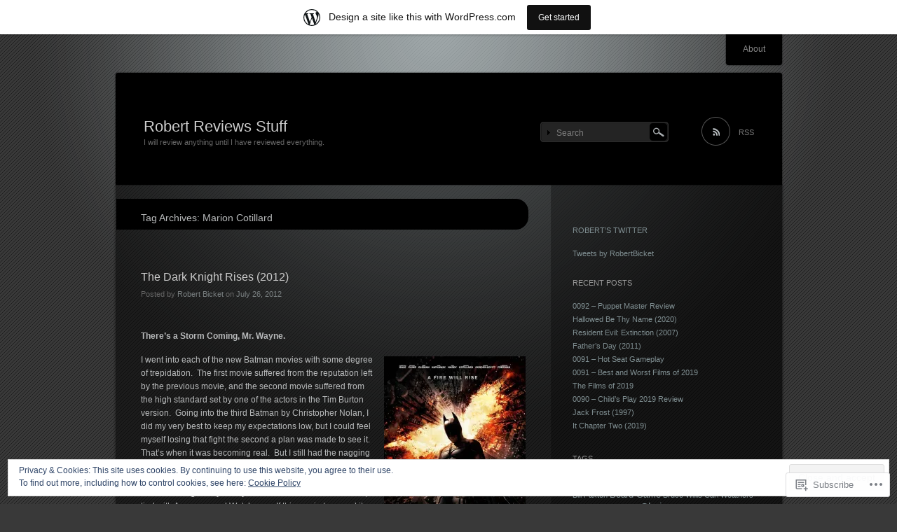

--- FILE ---
content_type: text/html; charset=UTF-8
request_url: https://robertreviewsstuff.wordpress.com/tag/marion-cotillard/
body_size: 28845
content:
<!DOCTYPE html>
<!--[if IE 7]>
<html id="ie7" lang="en">
<![endif]-->
<!--[if IE 8]>
<html id="ie8" lang="en">
<![endif]-->
<!--[if !(IE 7) & !(IE 8)]><!-->
<html lang="en">
<!--<![endif]-->
<head>
<meta charset="UTF-8" />
<title>Marion Cotillard | Robert Reviews Stuff</title>
<link rel="profile" href="http://gmpg.org/xfn/11" />
<link rel="pingback" href="https://robertreviewsstuff.wordpress.com/xmlrpc.php" />
<!--[if lt IE 9]>
<script src="https://s0.wp.com/wp-content/themes/pub/piano-black/js/html5.js?m=1310598705i" type="text/javascript"></script>
<![endif]-->

<meta name='robots' content='max-image-preview:large' />
<link rel='dns-prefetch' href='//s0.wp.com' />
<link rel='dns-prefetch' href='//af.pubmine.com' />
<link rel="alternate" type="application/rss+xml" title="Robert Reviews Stuff &raquo; Feed" href="https://robertreviewsstuff.wordpress.com/feed/" />
<link rel="alternate" type="application/rss+xml" title="Robert Reviews Stuff &raquo; Comments Feed" href="https://robertreviewsstuff.wordpress.com/comments/feed/" />
<link rel="alternate" type="application/rss+xml" title="Robert Reviews Stuff &raquo; Marion Cotillard Tag Feed" href="https://robertreviewsstuff.wordpress.com/tag/marion-cotillard/feed/" />
	<script type="text/javascript">
		/* <![CDATA[ */
		function addLoadEvent(func) {
			var oldonload = window.onload;
			if (typeof window.onload != 'function') {
				window.onload = func;
			} else {
				window.onload = function () {
					oldonload();
					func();
				}
			}
		}
		/* ]]> */
	</script>
	<link crossorigin='anonymous' rel='stylesheet' id='all-css-0-1' href='/_static/??-eJxljcEOAiEMRH9IrBsNxoPxWwpWrAuFLCVk/168mDVeZ+a9gV6Mz6IkCqmZEltgqdD5HkgrUBttnplMxA5KqURUqlB1jbT3te5gI3Axh68i4TKTsgTjcIEx/U3+4M07y4OFdQV9UhpvpTkojJKNi+jnD3pL1+lsJ3s6XOzx9QY2JklP&cssminify=yes' type='text/css' media='all' />
<style id='wp-emoji-styles-inline-css'>

	img.wp-smiley, img.emoji {
		display: inline !important;
		border: none !important;
		box-shadow: none !important;
		height: 1em !important;
		width: 1em !important;
		margin: 0 0.07em !important;
		vertical-align: -0.1em !important;
		background: none !important;
		padding: 0 !important;
	}
/*# sourceURL=wp-emoji-styles-inline-css */
</style>
<link crossorigin='anonymous' rel='stylesheet' id='all-css-2-1' href='/wp-content/plugins/gutenberg-core/v22.2.0/build/styles/block-library/style.css?m=1764855221i&cssminify=yes' type='text/css' media='all' />
<style id='wp-block-library-inline-css'>
.has-text-align-justify {
	text-align:justify;
}
.has-text-align-justify{text-align:justify;}

/*# sourceURL=wp-block-library-inline-css */
</style><style id='global-styles-inline-css'>
:root{--wp--preset--aspect-ratio--square: 1;--wp--preset--aspect-ratio--4-3: 4/3;--wp--preset--aspect-ratio--3-4: 3/4;--wp--preset--aspect-ratio--3-2: 3/2;--wp--preset--aspect-ratio--2-3: 2/3;--wp--preset--aspect-ratio--16-9: 16/9;--wp--preset--aspect-ratio--9-16: 9/16;--wp--preset--color--black: #000000;--wp--preset--color--cyan-bluish-gray: #abb8c3;--wp--preset--color--white: #ffffff;--wp--preset--color--pale-pink: #f78da7;--wp--preset--color--vivid-red: #cf2e2e;--wp--preset--color--luminous-vivid-orange: #ff6900;--wp--preset--color--luminous-vivid-amber: #fcb900;--wp--preset--color--light-green-cyan: #7bdcb5;--wp--preset--color--vivid-green-cyan: #00d084;--wp--preset--color--pale-cyan-blue: #8ed1fc;--wp--preset--color--vivid-cyan-blue: #0693e3;--wp--preset--color--vivid-purple: #9b51e0;--wp--preset--gradient--vivid-cyan-blue-to-vivid-purple: linear-gradient(135deg,rgb(6,147,227) 0%,rgb(155,81,224) 100%);--wp--preset--gradient--light-green-cyan-to-vivid-green-cyan: linear-gradient(135deg,rgb(122,220,180) 0%,rgb(0,208,130) 100%);--wp--preset--gradient--luminous-vivid-amber-to-luminous-vivid-orange: linear-gradient(135deg,rgb(252,185,0) 0%,rgb(255,105,0) 100%);--wp--preset--gradient--luminous-vivid-orange-to-vivid-red: linear-gradient(135deg,rgb(255,105,0) 0%,rgb(207,46,46) 100%);--wp--preset--gradient--very-light-gray-to-cyan-bluish-gray: linear-gradient(135deg,rgb(238,238,238) 0%,rgb(169,184,195) 100%);--wp--preset--gradient--cool-to-warm-spectrum: linear-gradient(135deg,rgb(74,234,220) 0%,rgb(151,120,209) 20%,rgb(207,42,186) 40%,rgb(238,44,130) 60%,rgb(251,105,98) 80%,rgb(254,248,76) 100%);--wp--preset--gradient--blush-light-purple: linear-gradient(135deg,rgb(255,206,236) 0%,rgb(152,150,240) 100%);--wp--preset--gradient--blush-bordeaux: linear-gradient(135deg,rgb(254,205,165) 0%,rgb(254,45,45) 50%,rgb(107,0,62) 100%);--wp--preset--gradient--luminous-dusk: linear-gradient(135deg,rgb(255,203,112) 0%,rgb(199,81,192) 50%,rgb(65,88,208) 100%);--wp--preset--gradient--pale-ocean: linear-gradient(135deg,rgb(255,245,203) 0%,rgb(182,227,212) 50%,rgb(51,167,181) 100%);--wp--preset--gradient--electric-grass: linear-gradient(135deg,rgb(202,248,128) 0%,rgb(113,206,126) 100%);--wp--preset--gradient--midnight: linear-gradient(135deg,rgb(2,3,129) 0%,rgb(40,116,252) 100%);--wp--preset--font-size--small: 13px;--wp--preset--font-size--medium: 20px;--wp--preset--font-size--large: 36px;--wp--preset--font-size--x-large: 42px;--wp--preset--font-family--albert-sans: 'Albert Sans', sans-serif;--wp--preset--font-family--alegreya: Alegreya, serif;--wp--preset--font-family--arvo: Arvo, serif;--wp--preset--font-family--bodoni-moda: 'Bodoni Moda', serif;--wp--preset--font-family--bricolage-grotesque: 'Bricolage Grotesque', sans-serif;--wp--preset--font-family--cabin: Cabin, sans-serif;--wp--preset--font-family--chivo: Chivo, sans-serif;--wp--preset--font-family--commissioner: Commissioner, sans-serif;--wp--preset--font-family--cormorant: Cormorant, serif;--wp--preset--font-family--courier-prime: 'Courier Prime', monospace;--wp--preset--font-family--crimson-pro: 'Crimson Pro', serif;--wp--preset--font-family--dm-mono: 'DM Mono', monospace;--wp--preset--font-family--dm-sans: 'DM Sans', sans-serif;--wp--preset--font-family--dm-serif-display: 'DM Serif Display', serif;--wp--preset--font-family--domine: Domine, serif;--wp--preset--font-family--eb-garamond: 'EB Garamond', serif;--wp--preset--font-family--epilogue: Epilogue, sans-serif;--wp--preset--font-family--fahkwang: Fahkwang, sans-serif;--wp--preset--font-family--figtree: Figtree, sans-serif;--wp--preset--font-family--fira-sans: 'Fira Sans', sans-serif;--wp--preset--font-family--fjalla-one: 'Fjalla One', sans-serif;--wp--preset--font-family--fraunces: Fraunces, serif;--wp--preset--font-family--gabarito: Gabarito, system-ui;--wp--preset--font-family--ibm-plex-mono: 'IBM Plex Mono', monospace;--wp--preset--font-family--ibm-plex-sans: 'IBM Plex Sans', sans-serif;--wp--preset--font-family--ibarra-real-nova: 'Ibarra Real Nova', serif;--wp--preset--font-family--instrument-serif: 'Instrument Serif', serif;--wp--preset--font-family--inter: Inter, sans-serif;--wp--preset--font-family--josefin-sans: 'Josefin Sans', sans-serif;--wp--preset--font-family--jost: Jost, sans-serif;--wp--preset--font-family--libre-baskerville: 'Libre Baskerville', serif;--wp--preset--font-family--libre-franklin: 'Libre Franklin', sans-serif;--wp--preset--font-family--literata: Literata, serif;--wp--preset--font-family--lora: Lora, serif;--wp--preset--font-family--merriweather: Merriweather, serif;--wp--preset--font-family--montserrat: Montserrat, sans-serif;--wp--preset--font-family--newsreader: Newsreader, serif;--wp--preset--font-family--noto-sans-mono: 'Noto Sans Mono', sans-serif;--wp--preset--font-family--nunito: Nunito, sans-serif;--wp--preset--font-family--open-sans: 'Open Sans', sans-serif;--wp--preset--font-family--overpass: Overpass, sans-serif;--wp--preset--font-family--pt-serif: 'PT Serif', serif;--wp--preset--font-family--petrona: Petrona, serif;--wp--preset--font-family--piazzolla: Piazzolla, serif;--wp--preset--font-family--playfair-display: 'Playfair Display', serif;--wp--preset--font-family--plus-jakarta-sans: 'Plus Jakarta Sans', sans-serif;--wp--preset--font-family--poppins: Poppins, sans-serif;--wp--preset--font-family--raleway: Raleway, sans-serif;--wp--preset--font-family--roboto: Roboto, sans-serif;--wp--preset--font-family--roboto-slab: 'Roboto Slab', serif;--wp--preset--font-family--rubik: Rubik, sans-serif;--wp--preset--font-family--rufina: Rufina, serif;--wp--preset--font-family--sora: Sora, sans-serif;--wp--preset--font-family--source-sans-3: 'Source Sans 3', sans-serif;--wp--preset--font-family--source-serif-4: 'Source Serif 4', serif;--wp--preset--font-family--space-mono: 'Space Mono', monospace;--wp--preset--font-family--syne: Syne, sans-serif;--wp--preset--font-family--texturina: Texturina, serif;--wp--preset--font-family--urbanist: Urbanist, sans-serif;--wp--preset--font-family--work-sans: 'Work Sans', sans-serif;--wp--preset--spacing--20: 0.44rem;--wp--preset--spacing--30: 0.67rem;--wp--preset--spacing--40: 1rem;--wp--preset--spacing--50: 1.5rem;--wp--preset--spacing--60: 2.25rem;--wp--preset--spacing--70: 3.38rem;--wp--preset--spacing--80: 5.06rem;--wp--preset--shadow--natural: 6px 6px 9px rgba(0, 0, 0, 0.2);--wp--preset--shadow--deep: 12px 12px 50px rgba(0, 0, 0, 0.4);--wp--preset--shadow--sharp: 6px 6px 0px rgba(0, 0, 0, 0.2);--wp--preset--shadow--outlined: 6px 6px 0px -3px rgb(255, 255, 255), 6px 6px rgb(0, 0, 0);--wp--preset--shadow--crisp: 6px 6px 0px rgb(0, 0, 0);}:where(.is-layout-flex){gap: 0.5em;}:where(.is-layout-grid){gap: 0.5em;}body .is-layout-flex{display: flex;}.is-layout-flex{flex-wrap: wrap;align-items: center;}.is-layout-flex > :is(*, div){margin: 0;}body .is-layout-grid{display: grid;}.is-layout-grid > :is(*, div){margin: 0;}:where(.wp-block-columns.is-layout-flex){gap: 2em;}:where(.wp-block-columns.is-layout-grid){gap: 2em;}:where(.wp-block-post-template.is-layout-flex){gap: 1.25em;}:where(.wp-block-post-template.is-layout-grid){gap: 1.25em;}.has-black-color{color: var(--wp--preset--color--black) !important;}.has-cyan-bluish-gray-color{color: var(--wp--preset--color--cyan-bluish-gray) !important;}.has-white-color{color: var(--wp--preset--color--white) !important;}.has-pale-pink-color{color: var(--wp--preset--color--pale-pink) !important;}.has-vivid-red-color{color: var(--wp--preset--color--vivid-red) !important;}.has-luminous-vivid-orange-color{color: var(--wp--preset--color--luminous-vivid-orange) !important;}.has-luminous-vivid-amber-color{color: var(--wp--preset--color--luminous-vivid-amber) !important;}.has-light-green-cyan-color{color: var(--wp--preset--color--light-green-cyan) !important;}.has-vivid-green-cyan-color{color: var(--wp--preset--color--vivid-green-cyan) !important;}.has-pale-cyan-blue-color{color: var(--wp--preset--color--pale-cyan-blue) !important;}.has-vivid-cyan-blue-color{color: var(--wp--preset--color--vivid-cyan-blue) !important;}.has-vivid-purple-color{color: var(--wp--preset--color--vivid-purple) !important;}.has-black-background-color{background-color: var(--wp--preset--color--black) !important;}.has-cyan-bluish-gray-background-color{background-color: var(--wp--preset--color--cyan-bluish-gray) !important;}.has-white-background-color{background-color: var(--wp--preset--color--white) !important;}.has-pale-pink-background-color{background-color: var(--wp--preset--color--pale-pink) !important;}.has-vivid-red-background-color{background-color: var(--wp--preset--color--vivid-red) !important;}.has-luminous-vivid-orange-background-color{background-color: var(--wp--preset--color--luminous-vivid-orange) !important;}.has-luminous-vivid-amber-background-color{background-color: var(--wp--preset--color--luminous-vivid-amber) !important;}.has-light-green-cyan-background-color{background-color: var(--wp--preset--color--light-green-cyan) !important;}.has-vivid-green-cyan-background-color{background-color: var(--wp--preset--color--vivid-green-cyan) !important;}.has-pale-cyan-blue-background-color{background-color: var(--wp--preset--color--pale-cyan-blue) !important;}.has-vivid-cyan-blue-background-color{background-color: var(--wp--preset--color--vivid-cyan-blue) !important;}.has-vivid-purple-background-color{background-color: var(--wp--preset--color--vivid-purple) !important;}.has-black-border-color{border-color: var(--wp--preset--color--black) !important;}.has-cyan-bluish-gray-border-color{border-color: var(--wp--preset--color--cyan-bluish-gray) !important;}.has-white-border-color{border-color: var(--wp--preset--color--white) !important;}.has-pale-pink-border-color{border-color: var(--wp--preset--color--pale-pink) !important;}.has-vivid-red-border-color{border-color: var(--wp--preset--color--vivid-red) !important;}.has-luminous-vivid-orange-border-color{border-color: var(--wp--preset--color--luminous-vivid-orange) !important;}.has-luminous-vivid-amber-border-color{border-color: var(--wp--preset--color--luminous-vivid-amber) !important;}.has-light-green-cyan-border-color{border-color: var(--wp--preset--color--light-green-cyan) !important;}.has-vivid-green-cyan-border-color{border-color: var(--wp--preset--color--vivid-green-cyan) !important;}.has-pale-cyan-blue-border-color{border-color: var(--wp--preset--color--pale-cyan-blue) !important;}.has-vivid-cyan-blue-border-color{border-color: var(--wp--preset--color--vivid-cyan-blue) !important;}.has-vivid-purple-border-color{border-color: var(--wp--preset--color--vivid-purple) !important;}.has-vivid-cyan-blue-to-vivid-purple-gradient-background{background: var(--wp--preset--gradient--vivid-cyan-blue-to-vivid-purple) !important;}.has-light-green-cyan-to-vivid-green-cyan-gradient-background{background: var(--wp--preset--gradient--light-green-cyan-to-vivid-green-cyan) !important;}.has-luminous-vivid-amber-to-luminous-vivid-orange-gradient-background{background: var(--wp--preset--gradient--luminous-vivid-amber-to-luminous-vivid-orange) !important;}.has-luminous-vivid-orange-to-vivid-red-gradient-background{background: var(--wp--preset--gradient--luminous-vivid-orange-to-vivid-red) !important;}.has-very-light-gray-to-cyan-bluish-gray-gradient-background{background: var(--wp--preset--gradient--very-light-gray-to-cyan-bluish-gray) !important;}.has-cool-to-warm-spectrum-gradient-background{background: var(--wp--preset--gradient--cool-to-warm-spectrum) !important;}.has-blush-light-purple-gradient-background{background: var(--wp--preset--gradient--blush-light-purple) !important;}.has-blush-bordeaux-gradient-background{background: var(--wp--preset--gradient--blush-bordeaux) !important;}.has-luminous-dusk-gradient-background{background: var(--wp--preset--gradient--luminous-dusk) !important;}.has-pale-ocean-gradient-background{background: var(--wp--preset--gradient--pale-ocean) !important;}.has-electric-grass-gradient-background{background: var(--wp--preset--gradient--electric-grass) !important;}.has-midnight-gradient-background{background: var(--wp--preset--gradient--midnight) !important;}.has-small-font-size{font-size: var(--wp--preset--font-size--small) !important;}.has-medium-font-size{font-size: var(--wp--preset--font-size--medium) !important;}.has-large-font-size{font-size: var(--wp--preset--font-size--large) !important;}.has-x-large-font-size{font-size: var(--wp--preset--font-size--x-large) !important;}.has-albert-sans-font-family{font-family: var(--wp--preset--font-family--albert-sans) !important;}.has-alegreya-font-family{font-family: var(--wp--preset--font-family--alegreya) !important;}.has-arvo-font-family{font-family: var(--wp--preset--font-family--arvo) !important;}.has-bodoni-moda-font-family{font-family: var(--wp--preset--font-family--bodoni-moda) !important;}.has-bricolage-grotesque-font-family{font-family: var(--wp--preset--font-family--bricolage-grotesque) !important;}.has-cabin-font-family{font-family: var(--wp--preset--font-family--cabin) !important;}.has-chivo-font-family{font-family: var(--wp--preset--font-family--chivo) !important;}.has-commissioner-font-family{font-family: var(--wp--preset--font-family--commissioner) !important;}.has-cormorant-font-family{font-family: var(--wp--preset--font-family--cormorant) !important;}.has-courier-prime-font-family{font-family: var(--wp--preset--font-family--courier-prime) !important;}.has-crimson-pro-font-family{font-family: var(--wp--preset--font-family--crimson-pro) !important;}.has-dm-mono-font-family{font-family: var(--wp--preset--font-family--dm-mono) !important;}.has-dm-sans-font-family{font-family: var(--wp--preset--font-family--dm-sans) !important;}.has-dm-serif-display-font-family{font-family: var(--wp--preset--font-family--dm-serif-display) !important;}.has-domine-font-family{font-family: var(--wp--preset--font-family--domine) !important;}.has-eb-garamond-font-family{font-family: var(--wp--preset--font-family--eb-garamond) !important;}.has-epilogue-font-family{font-family: var(--wp--preset--font-family--epilogue) !important;}.has-fahkwang-font-family{font-family: var(--wp--preset--font-family--fahkwang) !important;}.has-figtree-font-family{font-family: var(--wp--preset--font-family--figtree) !important;}.has-fira-sans-font-family{font-family: var(--wp--preset--font-family--fira-sans) !important;}.has-fjalla-one-font-family{font-family: var(--wp--preset--font-family--fjalla-one) !important;}.has-fraunces-font-family{font-family: var(--wp--preset--font-family--fraunces) !important;}.has-gabarito-font-family{font-family: var(--wp--preset--font-family--gabarito) !important;}.has-ibm-plex-mono-font-family{font-family: var(--wp--preset--font-family--ibm-plex-mono) !important;}.has-ibm-plex-sans-font-family{font-family: var(--wp--preset--font-family--ibm-plex-sans) !important;}.has-ibarra-real-nova-font-family{font-family: var(--wp--preset--font-family--ibarra-real-nova) !important;}.has-instrument-serif-font-family{font-family: var(--wp--preset--font-family--instrument-serif) !important;}.has-inter-font-family{font-family: var(--wp--preset--font-family--inter) !important;}.has-josefin-sans-font-family{font-family: var(--wp--preset--font-family--josefin-sans) !important;}.has-jost-font-family{font-family: var(--wp--preset--font-family--jost) !important;}.has-libre-baskerville-font-family{font-family: var(--wp--preset--font-family--libre-baskerville) !important;}.has-libre-franklin-font-family{font-family: var(--wp--preset--font-family--libre-franklin) !important;}.has-literata-font-family{font-family: var(--wp--preset--font-family--literata) !important;}.has-lora-font-family{font-family: var(--wp--preset--font-family--lora) !important;}.has-merriweather-font-family{font-family: var(--wp--preset--font-family--merriweather) !important;}.has-montserrat-font-family{font-family: var(--wp--preset--font-family--montserrat) !important;}.has-newsreader-font-family{font-family: var(--wp--preset--font-family--newsreader) !important;}.has-noto-sans-mono-font-family{font-family: var(--wp--preset--font-family--noto-sans-mono) !important;}.has-nunito-font-family{font-family: var(--wp--preset--font-family--nunito) !important;}.has-open-sans-font-family{font-family: var(--wp--preset--font-family--open-sans) !important;}.has-overpass-font-family{font-family: var(--wp--preset--font-family--overpass) !important;}.has-pt-serif-font-family{font-family: var(--wp--preset--font-family--pt-serif) !important;}.has-petrona-font-family{font-family: var(--wp--preset--font-family--petrona) !important;}.has-piazzolla-font-family{font-family: var(--wp--preset--font-family--piazzolla) !important;}.has-playfair-display-font-family{font-family: var(--wp--preset--font-family--playfair-display) !important;}.has-plus-jakarta-sans-font-family{font-family: var(--wp--preset--font-family--plus-jakarta-sans) !important;}.has-poppins-font-family{font-family: var(--wp--preset--font-family--poppins) !important;}.has-raleway-font-family{font-family: var(--wp--preset--font-family--raleway) !important;}.has-roboto-font-family{font-family: var(--wp--preset--font-family--roboto) !important;}.has-roboto-slab-font-family{font-family: var(--wp--preset--font-family--roboto-slab) !important;}.has-rubik-font-family{font-family: var(--wp--preset--font-family--rubik) !important;}.has-rufina-font-family{font-family: var(--wp--preset--font-family--rufina) !important;}.has-sora-font-family{font-family: var(--wp--preset--font-family--sora) !important;}.has-source-sans-3-font-family{font-family: var(--wp--preset--font-family--source-sans-3) !important;}.has-source-serif-4-font-family{font-family: var(--wp--preset--font-family--source-serif-4) !important;}.has-space-mono-font-family{font-family: var(--wp--preset--font-family--space-mono) !important;}.has-syne-font-family{font-family: var(--wp--preset--font-family--syne) !important;}.has-texturina-font-family{font-family: var(--wp--preset--font-family--texturina) !important;}.has-urbanist-font-family{font-family: var(--wp--preset--font-family--urbanist) !important;}.has-work-sans-font-family{font-family: var(--wp--preset--font-family--work-sans) !important;}
/*# sourceURL=global-styles-inline-css */
</style>

<style id='classic-theme-styles-inline-css'>
/*! This file is auto-generated */
.wp-block-button__link{color:#fff;background-color:#32373c;border-radius:9999px;box-shadow:none;text-decoration:none;padding:calc(.667em + 2px) calc(1.333em + 2px);font-size:1.125em}.wp-block-file__button{background:#32373c;color:#fff;text-decoration:none}
/*# sourceURL=/wp-includes/css/classic-themes.min.css */
</style>
<link crossorigin='anonymous' rel='stylesheet' id='all-css-4-1' href='/_static/??-eJyFj10KwkAMhC9kGmqL1gfxLLvbWFf3j83W4u1NEbQi1JeQDPMNGZwSmBgKhYLJjYMNjCZqF82NcVvVXVUDW58cQaZ71WJvubwdwOXhqDLMG1wE+RE+WZlE90mV2eGpt4ocebGtYVMSBrROmZhBprejh3IRkH+4l4xp1JisChG0U+aGf3/LJC0GWQcU1+JcgwaKIN1VsTF8HXB2yuYZPfljvW/r3aFpmu76BFSAgwk=&cssminify=yes' type='text/css' media='all' />
<link crossorigin='anonymous' rel='stylesheet' id='print-css-5-1' href='/wp-content/mu-plugins/global-print/global-print.css?m=1465851035i&cssminify=yes' type='text/css' media='print' />
<style id='jetpack-global-styles-frontend-style-inline-css'>
:root { --font-headings: unset; --font-base: unset; --font-headings-default: -apple-system,BlinkMacSystemFont,"Segoe UI",Roboto,Oxygen-Sans,Ubuntu,Cantarell,"Helvetica Neue",sans-serif; --font-base-default: -apple-system,BlinkMacSystemFont,"Segoe UI",Roboto,Oxygen-Sans,Ubuntu,Cantarell,"Helvetica Neue",sans-serif;}
/*# sourceURL=jetpack-global-styles-frontend-style-inline-css */
</style>
<link crossorigin='anonymous' rel='stylesheet' id='all-css-8-1' href='/wp-content/themes/h4/global.css?m=1420737423i&cssminify=yes' type='text/css' media='all' />
<script type="text/javascript" id="wpcom-actionbar-placeholder-js-extra">
/* <![CDATA[ */
var actionbardata = {"siteID":"26046789","postID":"0","siteURL":"https://robertreviewsstuff.wordpress.com","xhrURL":"https://robertreviewsstuff.wordpress.com/wp-admin/admin-ajax.php","nonce":"2b992cfbfc","isLoggedIn":"","statusMessage":"","subsEmailDefault":"instantly","proxyScriptUrl":"https://s0.wp.com/wp-content/js/wpcom-proxy-request.js?m=1513050504i&amp;ver=20211021","i18n":{"followedText":"New posts from this site will now appear in your \u003Ca href=\"https://wordpress.com/reader\"\u003EReader\u003C/a\u003E","foldBar":"Collapse this bar","unfoldBar":"Expand this bar","shortLinkCopied":"Shortlink copied to clipboard."}};
//# sourceURL=wpcom-actionbar-placeholder-js-extra
/* ]]> */
</script>
<script type="text/javascript" id="jetpack-mu-wpcom-settings-js-before">
/* <![CDATA[ */
var JETPACK_MU_WPCOM_SETTINGS = {"assetsUrl":"https://s0.wp.com/wp-content/mu-plugins/jetpack-mu-wpcom-plugin/moon/jetpack_vendor/automattic/jetpack-mu-wpcom/src/build/"};
//# sourceURL=jetpack-mu-wpcom-settings-js-before
/* ]]> */
</script>
<script crossorigin='anonymous' type='text/javascript'  src='/_static/??/wp-content/js/rlt-proxy.js,/wp-content/blog-plugins/wordads-classes/js/cmp/v2/cmp-non-gdpr.js?m=1720530689j'></script>
<script type="text/javascript" id="rlt-proxy-js-after">
/* <![CDATA[ */
	rltInitialize( {"token":null,"iframeOrigins":["https:\/\/widgets.wp.com"]} );
//# sourceURL=rlt-proxy-js-after
/* ]]> */
</script>
<link rel="EditURI" type="application/rsd+xml" title="RSD" href="https://robertreviewsstuff.wordpress.com/xmlrpc.php?rsd" />
<meta name="generator" content="WordPress.com" />

<!-- Jetpack Open Graph Tags -->
<meta property="og:type" content="website" />
<meta property="og:title" content="Marion Cotillard &#8211; Robert Reviews Stuff" />
<meta property="og:url" content="https://robertreviewsstuff.wordpress.com/tag/marion-cotillard/" />
<meta property="og:site_name" content="Robert Reviews Stuff" />
<meta property="og:image" content="https://s0.wp.com/i/blank.jpg?m=1383295312i" />
<meta property="og:image:width" content="200" />
<meta property="og:image:height" content="200" />
<meta property="og:image:alt" content="" />
<meta property="og:locale" content="en_US" />
<meta property="fb:app_id" content="249643311490" />
<meta name="twitter:creator" content="@RobertBicket" />
<meta name="twitter:site" content="@RobertBicket" />

<!-- End Jetpack Open Graph Tags -->
<link rel="shortcut icon" type="image/x-icon" href="https://s0.wp.com/i/favicon.ico?m=1713425267i" sizes="16x16 24x24 32x32 48x48" />
<link rel="icon" type="image/x-icon" href="https://s0.wp.com/i/favicon.ico?m=1713425267i" sizes="16x16 24x24 32x32 48x48" />
<link rel="apple-touch-icon" href="https://s0.wp.com/i/webclip.png?m=1713868326i" />
<link rel='openid.server' href='https://robertreviewsstuff.wordpress.com/?openidserver=1' />
<link rel='openid.delegate' href='https://robertreviewsstuff.wordpress.com/' />
<link rel="search" type="application/opensearchdescription+xml" href="https://robertreviewsstuff.wordpress.com/osd.xml" title="Robert Reviews Stuff" />
<link rel="search" type="application/opensearchdescription+xml" href="https://s1.wp.com/opensearch.xml" title="WordPress.com" />
<meta name="description" content="Posts about Marion Cotillard written by Robert Bicket" />
<style type="text/css" id="custom-background-css">
body.custom-background { background-image: url("https://s0.wp.com/wp-content/themes/pub/piano-black/img/body-bg.gif?m=1303418905i"); background-position: left top; background-size: auto; background-repeat: repeat; background-attachment: scroll; }
</style>
	<script type="text/javascript">
/* <![CDATA[ */
var wa_client = {}; wa_client.cmd = []; wa_client.config = { 'blog_id': 26046789, 'blog_language': 'en', 'is_wordads': false, 'hosting_type': 0, 'afp_account_id': 'pub-3639565816076685', 'afp_host_id': 5038568878849053, 'theme': 'pub/piano-black', '_': { 'title': 'Advertisement', 'privacy_settings': 'Privacy Settings' }, 'formats': [ 'belowpost', 'bottom_sticky', 'sidebar_sticky_right', 'sidebar', 'gutenberg_rectangle', 'gutenberg_leaderboard', 'gutenberg_mobile_leaderboard', 'gutenberg_skyscraper' ] };
/* ]]> */
</script>
		<script type="text/javascript">

			window.doNotSellCallback = function() {

				var linkElements = [
					'a[href="https://wordpress.com/?ref=footer_blog"]',
					'a[href="https://wordpress.com/?ref=footer_website"]',
					'a[href="https://wordpress.com/?ref=vertical_footer"]',
					'a[href^="https://wordpress.com/?ref=footer_segment_"]',
				].join(',');

				var dnsLink = document.createElement( 'a' );
				dnsLink.href = 'https://wordpress.com/advertising-program-optout/';
				dnsLink.classList.add( 'do-not-sell-link' );
				dnsLink.rel = 'nofollow';
				dnsLink.style.marginLeft = '0.5em';
				dnsLink.textContent = 'Do Not Sell or Share My Personal Information';

				var creditLinks = document.querySelectorAll( linkElements );

				if ( 0 === creditLinks.length ) {
					return false;
				}

				Array.prototype.forEach.call( creditLinks, function( el ) {
					el.insertAdjacentElement( 'afterend', dnsLink );
				});

				return true;
			};

		</script>
		<script type="text/javascript">
	window.google_analytics_uacct = "UA-52447-2";
</script>

<script type="text/javascript">
	var _gaq = _gaq || [];
	_gaq.push(['_setAccount', 'UA-52447-2']);
	_gaq.push(['_gat._anonymizeIp']);
	_gaq.push(['_setDomainName', 'wordpress.com']);
	_gaq.push(['_initData']);
	_gaq.push(['_trackPageview']);

	(function() {
		var ga = document.createElement('script'); ga.type = 'text/javascript'; ga.async = true;
		ga.src = ('https:' == document.location.protocol ? 'https://ssl' : 'http://www') + '.google-analytics.com/ga.js';
		(document.getElementsByTagName('head')[0] || document.getElementsByTagName('body')[0]).appendChild(ga);
	})();
</script>
<link crossorigin='anonymous' rel='stylesheet' id='all-css-0-3' href='/_static/??-eJyNjMEKgzAQBX9Ifdha9CJ+StF1KdFkN7gJ+X0RbM89zjAMSqxJJbEkhFxHnz9ODBunONN+M4Kq4O2EsHil3WDFRT4aMqvw/yHomj0baD40G/tf9BXXcApj27+ej6Hr2247ASkBO20=&cssminify=yes' type='text/css' media='all' />
</head>

<body class="archive tag tag-marion-cotillard tag-1178031 custom-background wp-theme-pubpiano-black customizer-styles-applied single-author jetpack-reblog-enabled has-marketing-bar has-marketing-bar-theme-piano-black">
<div id="wrapper">
	<div id="page" class="hfeed">
		<nav id="access" role="navigation">
			<h1 class="section-heading">Main menu</h1>
			<div class="skip-link screen-reader-text"><a href="#content" title="Skip to content">Skip to content</a></div>
			<div class="menu"><ul>
<li class="page_item page-item-2"><a href="https://robertreviewsstuff.wordpress.com/about/">About</a></li>
</ul></div>
		</nav><!-- #access -->

		<header id="branding" role="banner">
			<div class="site-branding">
				<h1 id="site-title"><a href="https://robertreviewsstuff.wordpress.com/" title="Robert Reviews Stuff" rel="home">Robert Reviews Stuff</a></h1>
				<h2 id="site-description">I will review anything until I have reviewed everything.</h2>
			</div>

			
			<div id="header-meta">
							<form method="get" id="search-area" action="https://robertreviewsstuff.wordpress.com/">
					<div><input type="text" value="Search" name="s" id="search-input" onfocus="this.value='';" /></div>
					<div><input type="image" src="https://s0.wp.com/wp-content/themes/pub/piano-black/img/search-button.gif?m=1303418905i" alt="Search" title="Search" id="search-button" /></div>
				</form>
							<a href="https://robertreviewsstuff.wordpress.com/feed/" id="rss-feed" title="RSS Feed">RSS</a>
						</div><!-- #header-meta -->

		</header><!-- #branding -->

		<div id="main">
		<section id="primary">
			<div id="content" role="main">

				<header class="page-header">
					<h1 class="page-title">
						Tag Archives: <span>Marion Cotillard</span>					</h1>
				</header>

				
								
					
<article id="post-1869" class="post-1869 post type-post status-publish format-standard hentry category-movie-reviews tag-alon-abutbul tag-anne-hathaway tag-bane tag-batman tag-catwoman tag-christian-bale tag-christopher-nolan tag-cillian-murphy tag-dark-knight-rises tag-gary-oldman tag-jonathan-nolan tag-joseph-gordon-levitt tag-josh-pence tag-juno-temple tag-liam-neeson tag-marion-cotillard tag-matthew-modine tag-michael-caine tag-morgan-freeman tag-movie-review tag-nestor-carbonell tag-tom-hardy">
	<header class="entry-header">
		<h1 class="entry-title"><a href="https://robertreviewsstuff.wordpress.com/2012/07/26/the-dark-knight-rises-2012/" rel="bookmark">The Dark Knight Rises&nbsp;(2012)</a></h1>

				<div class="entry-meta">
			<span class="sep">Posted by </span><span class="author vcard"><a class="url fn n" href="https://robertreviewsstuff.wordpress.com/author/rtbicket/" title="View all posts by Robert Bicket">Robert Bicket</a></span><span class="sep post-date"> on </span><a class="entry-date-link" href="https://robertreviewsstuff.wordpress.com/2012/07/26/the-dark-knight-rises-2012/" rel="bookmark"><time class="entry-date" datetime="2012-07-26T00:00:43+00:00" pubdate>July 26, 2012</time></a>					</div><!-- .entry-meta -->
			</header><!-- .entry-header -->

		<div class="entry-content">
		<div class="cs-rating pd-rating" id="pd_rating_holder_4870535_post_1869"></div><br/><p><strong>There&#8217;s a Storm Coming, Mr. Wayne.</strong></p>
<p><a href="https://robertreviewsstuff.wordpress.com/wp-content/uploads/2012/07/the-dark-knight-rises-movie-poster-2012-bale-nolan1.jpg"><img data-attachment-id="1870" data-permalink="https://robertreviewsstuff.wordpress.com/2012/07/26/the-dark-knight-rises-2012/the-dark-knight-rises-movie-poster-2012-bale-nolan1/" data-orig-file="https://robertreviewsstuff.wordpress.com/wp-content/uploads/2012/07/the-dark-knight-rises-movie-poster-2012-bale-nolan1.jpg" data-orig-size="600,888" data-comments-opened="1" data-image-meta="{&quot;aperture&quot;:&quot;0&quot;,&quot;credit&quot;:&quot;&quot;,&quot;camera&quot;:&quot;&quot;,&quot;caption&quot;:&quot;&quot;,&quot;created_timestamp&quot;:&quot;0&quot;,&quot;copyright&quot;:&quot;&quot;,&quot;focal_length&quot;:&quot;0&quot;,&quot;iso&quot;:&quot;0&quot;,&quot;shutter_speed&quot;:&quot;0&quot;,&quot;title&quot;:&quot;&quot;}" data-image-title="The Dark Knight Rises (2012)" data-image-description="" data-image-caption="" data-medium-file="https://robertreviewsstuff.wordpress.com/wp-content/uploads/2012/07/the-dark-knight-rises-movie-poster-2012-bale-nolan1.jpg?w=203" data-large-file="https://robertreviewsstuff.wordpress.com/wp-content/uploads/2012/07/the-dark-knight-rises-movie-poster-2012-bale-nolan1.jpg?w=549" class="alignright size-medium wp-image-1870" title="The Dark Knight Rises (2012)" src="https://robertreviewsstuff.wordpress.com/wp-content/uploads/2012/07/the-dark-knight-rises-movie-poster-2012-bale-nolan1.jpg?w=202&#038;h=300" alt="" width="202" height="300" srcset="https://robertreviewsstuff.wordpress.com/wp-content/uploads/2012/07/the-dark-knight-rises-movie-poster-2012-bale-nolan1.jpg?w=202 202w, https://robertreviewsstuff.wordpress.com/wp-content/uploads/2012/07/the-dark-knight-rises-movie-poster-2012-bale-nolan1.jpg?w=404 404w, https://robertreviewsstuff.wordpress.com/wp-content/uploads/2012/07/the-dark-knight-rises-movie-poster-2012-bale-nolan1.jpg?w=101 101w" sizes="(max-width: 202px) 100vw, 202px" /></a>I went into each of the new Batman movies with some degree of trepidation.  The first movie suffered from the reputation left by the previous movie, and the second movie suffered from the high standard set by one of the actors in the Tim Burton version.  Going into the third Batman by Christopher Nolan, I did my very best to keep my expectations low, but I could feel myself losing that fight the second a plan was made to see it.  That’s when it was becoming real.  But I still had the nagging voice in the back of my head reminding me that there was no possible way this movie could be better than the Dark Knight.  The Dark Knight may be my favorite comic book movie ever, tied with Avengers and Watchmen.  If this movie trounced its predecessor, then I would need to write a review naming a new movie as my undisputed favorite comic book movie of all time.  Am I about to do that?  Let’s find out in my review of The Dark Knight Rises, written by Jonathan Nolan, co-written and directed by Christopher Nolan, and starring Christian Bale, Tom Hardy, Anne Hathaway, Marion Cotillard, Joseph Gordon-Levitt, Gary Oldman, Michael Caine, Morgan Freeman, Liam Neeson, Josh Pence, Juno Temple, Nestor Carbonell, Matthew Modine, Alon Abutbul, and Cillian Murphy.</p>
<p>Eight years after the events of The Dark Knight, Gotham City has reached a relative state of peace due to the Dent Act and the efforts of Commissioner Gordon (Gary Oldman).  So peaceful has Gotham become that the savior of Gotham, the vigilante known as Batman (Christian Bale) has disappeared into seclusion that he breaks only to have conversations with his butler Alfred (Michael Caine), and to get robbed by a cat burglar named Selina Kyle (Anne Hathaway).  But Selina stole more than Bruce Wayne’s mother’s necklace; she also stole his fingerprints … and a congressional representative.  She sells the prints to a criminal named Bane (Tom Hardy) who uses them to bankrupt Bruce Wayne.  While investigating the sewers, Commissioner Gordon also gets shot by Bane’s men, but is rescued by a cop named Blake (Joseph Gordon-Levitt), but a speech Gordon had in his jacket falls into Bane’s hands, revealing to him the truth about the cover-up of Harvey Dent’s crimes.  Gotham City needs Batman again, but does he have it in him to defeat this new foe and stop his terrorist plot?</p>
<p>This time I was right.  The Dark Knight Rises was not able to come close to the legacy left by The Dark Knight.  I’m in no way trying to say that this movie was bad, but it had a whole lot to live up to and it wasn’t able to.  That being said, Dark Knight Rises was a really good movie, and really strong in a lot of ways, but my three favorite comic book movies are resting comfortably on their thrones.  I think the story was what got on my nerves a little bit.  Though it was good, there were just too many things that just didn’t make sense to me.  Take, for instance, when Selina Kyle steals Bruce Wayne’s car early on in the movie.  Correct me if I’m wrong, but Bruce Wayne is the most famous person in Gotham, yet the valet doesn’t realize that he’s not married and that he left his really expensive vehicle by himself, so he just gives the keys to any lady holding a ticket claiming to be his wife?  So that dude’s fired.  There were plenty of things that I loved though.  One such occasion was when Selina Kyle disappeared when Batman turned around and he said, “So that’s what that feels like.”  Without spoiling it, I was also very happy to see that they used the most famous thing from the comic book storyline of Bane in this movie.  I don’t know the Batman universe that well, but the one thing I knew that Bane did happened, and I loved it.  There’s also a great deal of emotion in this movie, and I don’t think they’ve really done that successfully in the previous movies.  But I really liked the last thing Batman says to Commissioner Gordon in the movie, and a few of the things Alfred said to Bruce during the last half of the movie almost brought me to tears.  I will say that I did not like the ending of the movie, but I’ll go into more detail in the next paragraph.</p>
<p>I know that doesn’t sound like I had that many complaints about the story of the movie, but the reason I left some out was that they contain spoilers.  The first non-spoiler I would give you is about spoilers, but I would recommend you not check IMDb before watching this movie.  Just looking at the credits for this movie spoiled something that could have potentially been a huge surprise near the end of the movie.  Maybe two things, depending on how asinine and descriptive the posters get with the character names.  But here’s the rest of them <font color="yellow">::SPOILER ALERT::</font>  <font color="#000000">The huge thing it spoiled for me was that Talia al Ghul, the daughter of Ra’s al Ghul, was in the movie.  That’s not revealed until the last 15 minutes of the movie!  But, when I went in knowing she was in the movie, it was pretty easy to figure out who she was and who the trigger person was going to be.  One of the big problems I had was with Batman in the prison.  He tried to escape the prison around three times before he realized that he needed to make the jump without the rope holding him back.  Friendboss Josh realized that when the first person tried to make that jump.  How is he smarter than the World’s Greatest Detective?  I regarded the ending of the movie as a total “fuck you” as well.  Batman dies … or does he?!  No.  The problem with this is that it really didn’t make any sense.  If Batman wanted a vacation, he doesn’t need to fake his death, and certainly not to the people he’s closest to.  He let Alfred, Lucius, Gordon, Blake, and Selina Kyle all think that he was dead for a good long time before they either figured it out on their own or ran into him on vacation with Kyle in Italy.  It did have a bit of an emotional impact on me as a viewer though, but it was mostly anger.  Knowing this was Nolan’s last Batman movie, I had entertained the possibility that he might kill off Batman, but you can’t just do that.  Batman’s almost a century old; you can’t just come in and kill him.  Then, when I saw him in the café at the end, I just wondered why the fuck that little misdirection was necessary.  There were some good spoilers as well.  I thought it was total genius how Bane’s mercenaries used the army against the people of Gotham by making them keep the people of Gotham in town because they would set off the bomb if even one person made it across the bridge.  I also thought it would’ve been an awesome reveal if I didn’t already know it was coming (Fuck you, IMDb!) to find out that Talia was the kid in the prison and Ra’s was the mercenary being talked about in the story.  I got goosebumps when they showed the scene from the first movie that tied into it.</font>  <span style="color:yellow;">::END SPOILERS::</span></p>
<p>I enjoyed all of the performances in this movie, but there certainly wasn’t anything on the level of Heath Ledger.  I know it’s an unfair comparison, but it’s also necessary.  Christian Bale did a great job in the movie.  He wasn’t really the same Bruce Wayne we’d seen before as he was dealing with a lot of emotions in this movie.  In the beginning of the movie, he’s in seclusion and his guilt at the death of Rachel is still wearing on him, and it’s only getting worse with him turning it inward as he doesn’t have the distraction of being Batman anymore.  But that was part of the problems I had with the movie: there was not enough Batman!  He’s not Batman for a large part of the movie, and the first time he becomes Batman he just doesn’t seem that into it anymore.  He’s back in form near the end of the movie, but I was getting bummed out about it by then.  Tom Hardy did a great job in this movie as well, and I’ll avoid the Joker comparison to give him the credit he deserves.  This is the Bane they needed to make in the movie.  One of the biggest problems I had with Bane’s appearance in Batman and Robin was that they seemed only interested in recreating the character’s look.  Yeah, he’s a big brutish looking guy wearing a mask, but he’s not some mindless goon.  Bane had a genius-level intellect in comic books, but that movie makes him unable to string two words together.  This movie does Bane justice.  Tom Hardy makes him completely intelligent and intimidating.  They also had a good reason for him to wear the mask, which I was wondering how they’d pull off when they didn’t want to take the Venom angle from the comic books.  Anne Hathaway also did a pretty good job as Selina Kyle, but I can’t say that I think her role required all that much out of her than being fuckin’ hot.  She did that part of it with gusto, but also gave a pretty good performance.  I probably would’ve preferred that they had a few hundred more scenes of her riding Batman’s motorcycle wearing skintight leather from behind though.  Her character created some questions for me, though.  The main one was how Bruce could still be moping over Maggie Gyllenhaal 8 years after her death when he just met Anne Hathaway.  I’d be over it pretty gundamned quickly.  I also really liked the look of her “Catwoman” costume (though she’s never referred to that way as far as I know).  And not just because it was skintight on Anne Hathaway’s body either.  I liked that it felt really reminiscent of the Catwoman costume from the Adam West days, but they made it better by making it so she wasn’t intentionally wearing cat ears, it just looked like she was when her goggles were pushed back onto her head.  On another note, I understand that Catwoman is very agile and flexible and everything, but was it actually necessary for her to kick the lever on the window washing scaffold at one point in the movie?  It was above her head and you could’ve just pulled it with your hands.  Just because you CAN do something doesn’t mean you SHOULD.</p>
<p>I’m sure it’s hard to tell from the review I just wrote, but I did really like The Dark Knight Rises.  It was a great movie and did not lessen the average quality of the trilogy in the least, but not much can live up to the legacy left by The Dark Knight.  The story was fantastic, but had some problems that hindered its overall quality, but all of the performances were fantastic and made me so happy that someone finally did Bane justice so we can stop using Batman and Robin as a character reference for him.  I had some problems with the movie, but I had absolutely no problem seeing it in theater.  It was totally worth it.  I’m happy I saw it, I’m in love with the trilogy in total, and I can’t wait to buy it on BluRay.  The Dark Knight Rises gets &#8220;You made some mistakes, Miss Kyle&#8221; out of &#8220;The Batman has to come back.&#8221;</p>
<p>Let’s get these reviews more attention, people.  Post reviews on your webpages, tell your friends, do some of them crazy Pinterest nonsense.  Whatever you can do to help my reviews get more attention would be greatly appreciated.  You can also add me on <a title="Facebook" href="http://www.facebook.com/RobertReviewsStuff" target="_blank">FaceBook</a> and <a title="Twitter" href="https://twitter.com/#%21/iSizzle" target="_blank">Twitter</a>.  Don’t forget to leave me some comments.  Your opinions and constructive criticisms are always appreciated.</p>
<div id="jp-post-flair" class="sharedaddy sd-rating-enabled sd-sharing-enabled"></div>			</div><!-- .entry-content -->
	
	<footer class="entry-meta">
		<span class="comments-link"><a href="https://robertreviewsstuff.wordpress.com/2012/07/26/the-dark-knight-rises-2012/#comments">2 Comments</a></span>
		<span class="cat-links"><span class="entry-utility-prep entry-utility-prep-cat-links">Posted in</span> <a href="https://robertreviewsstuff.wordpress.com/category/movie-reviews/" rel="category tag">Movie Reviews</a></span>
		<span class="tag-links">Tagged <a href="https://robertreviewsstuff.wordpress.com/tag/alon-abutbul/" rel="tag">Alon Abutbul</a>, <a href="https://robertreviewsstuff.wordpress.com/tag/anne-hathaway/" rel="tag">Anne Hathaway</a>, <a href="https://robertreviewsstuff.wordpress.com/tag/bane/" rel="tag">Bane</a>, <a href="https://robertreviewsstuff.wordpress.com/tag/batman/" rel="tag">Batman</a>, <a href="https://robertreviewsstuff.wordpress.com/tag/catwoman/" rel="tag">Catwoman</a>, <a href="https://robertreviewsstuff.wordpress.com/tag/christian-bale/" rel="tag">Christian Bale</a>, <a href="https://robertreviewsstuff.wordpress.com/tag/christopher-nolan/" rel="tag">Christopher Nolan</a>, <a href="https://robertreviewsstuff.wordpress.com/tag/cillian-murphy/" rel="tag">Cillian Murphy</a>, <a href="https://robertreviewsstuff.wordpress.com/tag/dark-knight-rises/" rel="tag">Dark Knight Rises</a>, <a href="https://robertreviewsstuff.wordpress.com/tag/gary-oldman/" rel="tag">Gary Oldman</a>, <a href="https://robertreviewsstuff.wordpress.com/tag/jonathan-nolan/" rel="tag">Jonathan Nolan</a>, <a href="https://robertreviewsstuff.wordpress.com/tag/joseph-gordon-levitt/" rel="tag">Joseph Gordon-Levitt</a>, <a href="https://robertreviewsstuff.wordpress.com/tag/josh-pence/" rel="tag">Josh Pence</a>, <a href="https://robertreviewsstuff.wordpress.com/tag/juno-temple/" rel="tag">Juno Temple</a>, <a href="https://robertreviewsstuff.wordpress.com/tag/liam-neeson/" rel="tag">Liam Neeson</a>, <a href="https://robertreviewsstuff.wordpress.com/tag/marion-cotillard/" rel="tag">Marion Cotillard</a>, <a href="https://robertreviewsstuff.wordpress.com/tag/matthew-modine/" rel="tag">Matthew Modine</a>, <a href="https://robertreviewsstuff.wordpress.com/tag/michael-caine/" rel="tag">Michael Caine</a>, <a href="https://robertreviewsstuff.wordpress.com/tag/morgan-freeman/" rel="tag">Morgan Freeman</a>, <a href="https://robertreviewsstuff.wordpress.com/tag/movie-review/" rel="tag">movie review</a>, <a href="https://robertreviewsstuff.wordpress.com/tag/nestor-carbonell/" rel="tag">Nestor Carbonell</a>, <a href="https://robertreviewsstuff.wordpress.com/tag/tom-hardy/" rel="tag">Tom Hardy</a></span>	</footer><!-- #entry-meta -->
</article><!-- #post-1869 -->

				
								
			</div><!-- #content -->
		</section><!-- #primary -->

		<div id="secondary" class="widget-area" role="complementary">
					<aside id="twitter-3" class="widget widget_twitter"><h1 class="widget-title"><a href='http://twitter.com/RobertBicket'>Robert&#8217;s Twitter</a></h1><a class="twitter-timeline" data-height="600" data-dnt="true" href="https://twitter.com/RobertBicket">Tweets by RobertBicket</a></aside>
		<aside id="recent-posts-2" class="widget widget_recent_entries">
		<h1 class="widget-title">Recent Posts</h1>
		<ul>
											<li>
					<a href="https://robertreviewsstuff.wordpress.com/2020/10/27/0092-puppet-master-review/">0092 &#8211; Puppet Master&nbsp;Review</a>
									</li>
											<li>
					<a href="https://robertreviewsstuff.wordpress.com/2020/10/27/hallowed-be-thy-name-2020/">Hallowed Be Thy Name&nbsp;(2020)</a>
									</li>
											<li>
					<a href="https://robertreviewsstuff.wordpress.com/2020/10/12/resident-evil-extinction-2007/">Resident Evil: Extinction&nbsp;(2007)</a>
									</li>
											<li>
					<a href="https://robertreviewsstuff.wordpress.com/2020/10/05/fathers-day-2011/">Father&#8217;s Day (2011)</a>
									</li>
											<li>
					<a href="https://robertreviewsstuff.wordpress.com/2020/07/27/0091-hot-seat-gameplay/">0091 &#8211; Hot Seat&nbsp;Gameplay</a>
									</li>
											<li>
					<a href="https://robertreviewsstuff.wordpress.com/2020/04/06/0091-best-and-worst-films-of-2019/">0091 &#8211; Best and Worst Films of&nbsp;2019</a>
									</li>
											<li>
					<a href="https://robertreviewsstuff.wordpress.com/2020/03/23/the-films-of-2019/">The Films of&nbsp;2019</a>
									</li>
											<li>
					<a href="https://robertreviewsstuff.wordpress.com/2019/11/04/0090-childs-play-2019-review/">0090 &#8211; Child&#8217;s Play 2019&nbsp;Review</a>
									</li>
											<li>
					<a href="https://robertreviewsstuff.wordpress.com/2019/10/28/jack-frost-1997/">Jack Frost (1997)</a>
									</li>
											<li>
					<a href="https://robertreviewsstuff.wordpress.com/2019/10/21/it-chapter-two-2019/">It Chapter Two&nbsp;(2019)</a>
									</li>
					</ul>

		</aside><aside id="wp_tag_cloud-2" class="widget wp_widget_tag_cloud"><h1 class="widget-title">Tags</h1><a href="https://robertreviewsstuff.wordpress.com/tag/alan-tudyk/" class="tag-cloud-link tag-link-1856050 tag-link-position-1" style="font-size: 8.3804347826087pt;" aria-label="Alan Tudyk (7 items)">Alan Tudyk</a>
<a href="https://robertreviewsstuff.wordpress.com/tag/avengers/" class="tag-cloud-link tag-link-268804 tag-link-position-2" style="font-size: 8.7608695652174pt;" aria-label="Avengers (8 items)">Avengers</a>
<a href="https://robertreviewsstuff.wordpress.com/tag/batman/" class="tag-cloud-link tag-link-48159 tag-link-position-3" style="font-size: 10.510869565217pt;" aria-label="Batman (14 items)">Batman</a>
<a href="https://robertreviewsstuff.wordpress.com/tag/best-of/" class="tag-cloud-link tag-link-10347 tag-link-position-4" style="font-size: 8.3804347826087pt;" aria-label="Best Of (7 items)">Best Of</a>
<a href="https://robertreviewsstuff.wordpress.com/tag/bill-nighy/" class="tag-cloud-link tag-link-522302 tag-link-position-5" style="font-size: 8.7608695652174pt;" aria-label="Bill Nighy (8 items)">Bill Nighy</a>
<a href="https://robertreviewsstuff.wordpress.com/tag/bill-paxton/" class="tag-cloud-link tag-link-352155 tag-link-position-6" style="font-size: 8.3804347826087pt;" aria-label="Bill Paxton (7 items)">Bill Paxton</a>
<a href="https://robertreviewsstuff.wordpress.com/tag/board-game/" class="tag-cloud-link tag-link-193197 tag-link-position-7" style="font-size: 9.445652173913pt;" aria-label="Board Game (10 items)">Board Game</a>
<a href="https://robertreviewsstuff.wordpress.com/tag/bruce-willis/" class="tag-cloud-link tag-link-1100 tag-link-position-8" style="font-size: 8.3804347826087pt;" aria-label="Bruce Willis (7 items)">Bruce Willis</a>
<a href="https://robertreviewsstuff.wordpress.com/tag/carl-weathers/" class="tag-cloud-link tag-link-4370927 tag-link-position-9" style="font-size: 8.3804347826087pt;" aria-label="Carl Weathers (7 items)">Carl Weathers</a>
<a href="https://robertreviewsstuff.wordpress.com/tag/chris-hemsworth/" class="tag-cloud-link tag-link-9517212 tag-link-position-10" style="font-size: 8.7608695652174pt;" aria-label="Chris Hemsworth (8 items)">Chris Hemsworth</a>
<a href="https://robertreviewsstuff.wordpress.com/tag/cleric/" class="tag-cloud-link tag-link-73402 tag-link-position-11" style="font-size: 11.119565217391pt;" aria-label="Cleric (17 items)">Cleric</a>
<a href="https://robertreviewsstuff.wordpress.com/tag/dd/" class="tag-cloud-link tag-link-10668 tag-link-position-12" style="font-size: 9.445652173913pt;" aria-label="D&amp;D (10 items)">D&amp;D</a>
<a href="https://robertreviewsstuff.wordpress.com/tag/danny-mcbride/" class="tag-cloud-link tag-link-3892908 tag-link-position-13" style="font-size: 8.3804347826087pt;" aria-label="Danny McBride (7 items)">Danny McBride</a>
<a href="https://robertreviewsstuff.wordpress.com/tag/disney/" class="tag-cloud-link tag-link-24873 tag-link-position-14" style="font-size: 9.445652173913pt;" aria-label="Disney (10 items)">Disney</a>
<a href="https://robertreviewsstuff.wordpress.com/tag/dragonborn/" class="tag-cloud-link tag-link-992489 tag-link-position-15" style="font-size: 9.75pt;" aria-label="Dragonborn (11 items)">Dragonborn</a>
<a href="https://robertreviewsstuff.wordpress.com/tag/druid/" class="tag-cloud-link tag-link-553057 tag-link-position-16" style="font-size: 9.1413043478261pt;" aria-label="Druid (9 items)">Druid</a>
<a href="https://robertreviewsstuff.wordpress.com/tag/dungeons-dragons/" class="tag-cloud-link tag-link-54608 tag-link-position-17" style="font-size: 11.271739130435pt;" aria-label="Dungeons &amp; Dragons (18 items)">Dungeons &amp; Dragons</a>
<a href="https://robertreviewsstuff.wordpress.com/tag/elf/" class="tag-cloud-link tag-link-213617 tag-link-position-18" style="font-size: 11.119565217391pt;" aria-label="Elf (17 items)">Elf</a>
<a href="https://robertreviewsstuff.wordpress.com/tag/emma-stone/" class="tag-cloud-link tag-link-2474554 tag-link-position-19" style="font-size: 8pt;" aria-label="Emma Stone (6 items)">Emma Stone</a>
<a href="https://robertreviewsstuff.wordpress.com/tag/films/" class="tag-cloud-link tag-link-1186 tag-link-position-20" style="font-size: 8.7608695652174pt;" aria-label="Films (8 items)">Films</a>
<a href="https://robertreviewsstuff.wordpress.com/tag/frank-welker/" class="tag-cloud-link tag-link-1045199 tag-link-position-21" style="font-size: 9.75pt;" aria-label="Frank Welker (11 items)">Frank Welker</a>
<a href="https://robertreviewsstuff.wordpress.com/tag/fred-tatasciore/" class="tag-cloud-link tag-link-10891012 tag-link-position-22" style="font-size: 8.3804347826087pt;" aria-label="Fred Tatasciore (7 items)">Fred Tatasciore</a>
<a href="https://robertreviewsstuff.wordpress.com/tag/gameplay/" class="tag-cloud-link tag-link-50129 tag-link-position-23" style="font-size: 9.1413043478261pt;" aria-label="Gameplay (9 items)">Gameplay</a>
<a href="https://robertreviewsstuff.wordpress.com/tag/game-review/" class="tag-cloud-link tag-link-36883 tag-link-position-24" style="font-size: 14.695652173913pt;" aria-label="game review (53 items)">game review</a>
<a href="https://robertreviewsstuff.wordpress.com/tag/gary-oldman/" class="tag-cloud-link tag-link-535930 tag-link-position-25" style="font-size: 9.1413043478261pt;" aria-label="Gary Oldman (9 items)">Gary Oldman</a>
<a href="https://robertreviewsstuff.wordpress.com/tag/goblin/" class="tag-cloud-link tag-link-5328 tag-link-position-26" style="font-size: 9.1413043478261pt;" aria-label="Goblin (9 items)">Goblin</a>
<a href="https://robertreviewsstuff.wordpress.com/tag/guillermo-del-toro/" class="tag-cloud-link tag-link-493916 tag-link-position-27" style="font-size: 8.3804347826087pt;" aria-label="Guillermo del Toro (7 items)">Guillermo del Toro</a>
<a href="https://robertreviewsstuff.wordpress.com/tag/harry-potter/" class="tag-cloud-link tag-link-1024 tag-link-position-28" style="font-size: 8.3804347826087pt;" aria-label="Harry Potter (7 items)">Harry Potter</a>
<a href="https://robertreviewsstuff.wordpress.com/tag/helena-bonham-carter/" class="tag-cloud-link tag-link-446671 tag-link-position-29" style="font-size: 8.3804347826087pt;" aria-label="Helena Bonham Carter (7 items)">Helena Bonham Carter</a>
<a href="https://robertreviewsstuff.wordpress.com/tag/horror/" class="tag-cloud-link tag-link-1252 tag-link-position-30" style="font-size: 10.663043478261pt;" aria-label="Horror (15 items)">Horror</a>
<a href="https://robertreviewsstuff.wordpress.com/tag/horror-movie/" class="tag-cloud-link tag-link-330874 tag-link-position-31" style="font-size: 8.7608695652174pt;" aria-label="horror movie (8 items)">horror movie</a>
<a href="https://robertreviewsstuff.wordpress.com/tag/human/" class="tag-cloud-link tag-link-10094 tag-link-position-32" style="font-size: 11.119565217391pt;" aria-label="Human (17 items)">Human</a>
<a href="https://robertreviewsstuff.wordpress.com/tag/jeff-bridges/" class="tag-cloud-link tag-link-460770 tag-link-position-33" style="font-size: 8.7608695652174pt;" aria-label="Jeff Bridges (8 items)">Jeff Bridges</a>
<a href="https://robertreviewsstuff.wordpress.com/tag/john-goodman/" class="tag-cloud-link tag-link-336988 tag-link-position-34" style="font-size: 8pt;" aria-label="John Goodman (6 items)">John Goodman</a>
<a href="https://robertreviewsstuff.wordpress.com/tag/jon-favreau/" class="tag-cloud-link tag-link-192383 tag-link-position-35" style="font-size: 8.3804347826087pt;" aria-label="Jon Favreau (7 items)">Jon Favreau</a>
<a href="https://robertreviewsstuff.wordpress.com/tag/karl-urban/" class="tag-cloud-link tag-link-2014624 tag-link-position-36" style="font-size: 8.3804347826087pt;" aria-label="Karl Urban (7 items)">Karl Urban</a>
<a href="https://robertreviewsstuff.wordpress.com/tag/keanu-reeves/" class="tag-cloud-link tag-link-110462 tag-link-position-37" style="font-size: 8pt;" aria-label="Keanu Reeves (6 items)">Keanu Reeves</a>
<a href="https://robertreviewsstuff.wordpress.com/tag/kristen-stewart/" class="tag-cloud-link tag-link-833711 tag-link-position-38" style="font-size: 8.7608695652174pt;" aria-label="Kristen Stewart (8 items)">Kristen Stewart</a>
<a href="https://robertreviewsstuff.wordpress.com/tag/laurence-fishburne/" class="tag-cloud-link tag-link-615355 tag-link-position-39" style="font-size: 8.7608695652174pt;" aria-label="Laurence Fishburne (8 items)">Laurence Fishburne</a>
<a href="https://robertreviewsstuff.wordpress.com/tag/leonard-nimoy/" class="tag-cloud-link tag-link-792342 tag-link-position-40" style="font-size: 9.1413043478261pt;" aria-label="Leonard Nimoy (9 items)">Leonard Nimoy</a>
<a href="https://robertreviewsstuff.wordpress.com/tag/liam-neeson/" class="tag-cloud-link tag-link-1080043 tag-link-position-41" style="font-size: 9.1413043478261pt;" aria-label="Liam Neeson (9 items)">Liam Neeson</a>
<a href="https://robertreviewsstuff.wordpress.com/tag/marvel/" class="tag-cloud-link tag-link-28454 tag-link-position-42" style="font-size: 11.119565217391pt;" aria-label="Marvel (17 items)">Marvel</a>
<a href="https://robertreviewsstuff.wordpress.com/tag/michael-sheen/" class="tag-cloud-link tag-link-197138 tag-link-position-43" style="font-size: 8.7608695652174pt;" aria-label="Michael Sheen (8 items)">Michael Sheen</a>
<a href="https://robertreviewsstuff.wordpress.com/tag/morgan-freeman/" class="tag-cloud-link tag-link-346305 tag-link-position-44" style="font-size: 8.7608695652174pt;" aria-label="Morgan Freeman (8 items)">Morgan Freeman</a>
<a href="https://robertreviewsstuff.wordpress.com/tag/movie-review/" class="tag-cloud-link tag-link-6901 tag-link-position-45" style="font-size: 22pt;" aria-label="movie review (490 items)">movie review</a>
<a href="https://robertreviewsstuff.wordpress.com/tag/movies/" class="tag-cloud-link tag-link-190 tag-link-position-46" style="font-size: 8.3804347826087pt;" aria-label="Movies (7 items)">Movies</a>
<a href="https://robertreviewsstuff.wordpress.com/tag/nerd-poker/" class="tag-cloud-link tag-link-21138448 tag-link-position-47" style="font-size: 11.119565217391pt;" aria-label="Nerd Poker (17 items)">Nerd Poker</a>
<a href="https://robertreviewsstuff.wordpress.com/tag/nick-frost/" class="tag-cloud-link tag-link-277894 tag-link-position-48" style="font-size: 8.3804347826087pt;" aria-label="Nick Frost (7 items)">Nick Frost</a>
<a href="https://robertreviewsstuff.wordpress.com/tag/nolan-north/" class="tag-cloud-link tag-link-9657352 tag-link-position-49" style="font-size: 10.510869565217pt;" aria-label="Nolan North (14 items)">Nolan North</a>
<a href="https://robertreviewsstuff.wordpress.com/tag/ranger/" class="tag-cloud-link tag-link-178211 tag-link-position-50" style="font-size: 11.119565217391pt;" aria-label="Ranger (17 items)">Ranger</a>
<a href="https://robertreviewsstuff.wordpress.com/tag/review/" class="tag-cloud-link tag-link-1745 tag-link-position-51" style="font-size: 8.3804347826087pt;" aria-label="review (7 items)">review</a>
<a href="https://robertreviewsstuff.wordpress.com/tag/robert-bicket/" class="tag-cloud-link tag-link-163850325 tag-link-position-52" style="font-size: 10.282608695652pt;" aria-label="Robert Bicket (13 items)">Robert Bicket</a>
<a href="https://robertreviewsstuff.wordpress.com/tag/robert-downey-jr/" class="tag-cloud-link tag-link-295129 tag-link-position-53" style="font-size: 9.1413043478261pt;" aria-label="Robert Downey Jr. (9 items)">Robert Downey Jr.</a>
<a href="https://robertreviewsstuff.wordpress.com/tag/robert-pattinson/" class="tag-cloud-link tag-link-3159472 tag-link-position-54" style="font-size: 8.3804347826087pt;" aria-label="Robert Pattinson (7 items)">Robert Pattinson</a>
<a href="https://robertreviewsstuff.wordpress.com/tag/robert-reviews-stuff/" class="tag-cloud-link tag-link-194957348 tag-link-position-55" style="font-size: 11.119565217391pt;" aria-label="Robert Reviews Stuff (17 items)">Robert Reviews Stuff</a>
<a href="https://robertreviewsstuff.wordpress.com/tag/rogue/" class="tag-cloud-link tag-link-34035 tag-link-position-56" style="font-size: 11.119565217391pt;" aria-label="Rogue (17 items)">Rogue</a>
<a href="https://robertreviewsstuff.wordpress.com/tag/samuel-l-jackson/" class="tag-cloud-link tag-link-194199 tag-link-position-57" style="font-size: 9.9782608695652pt;" aria-label="Samuel L. Jackson (12 items)">Samuel L. Jackson</a>
<a href="https://robertreviewsstuff.wordpress.com/tag/sigourney-weaver/" class="tag-cloud-link tag-link-390362 tag-link-position-58" style="font-size: 9.1413043478261pt;" aria-label="Sigourney Weaver (9 items)">Sigourney Weaver</a>
<a href="https://robertreviewsstuff.wordpress.com/tag/simon-pegg/" class="tag-cloud-link tag-link-277893 tag-link-position-59" style="font-size: 8.7608695652174pt;" aria-label="Simon Pegg (8 items)">Simon Pegg</a>
<a href="https://robertreviewsstuff.wordpress.com/tag/spider-man/" class="tag-cloud-link tag-link-71747 tag-link-position-60" style="font-size: 8.7608695652174pt;" aria-label="Spider-Man (8 items)">Spider-Man</a>
<a href="https://robertreviewsstuff.wordpress.com/tag/stan-lee/" class="tag-cloud-link tag-link-105342 tag-link-position-61" style="font-size: 8.7608695652174pt;" aria-label="Stan Lee (8 items)">Stan Lee</a>
<a href="https://robertreviewsstuff.wordpress.com/tag/star-trek/" class="tag-cloud-link tag-link-28444 tag-link-position-62" style="font-size: 9.9782608695652pt;" aria-label="Star Trek (12 items)">Star Trek</a>
<a href="https://robertreviewsstuff.wordpress.com/tag/star-wars/" class="tag-cloud-link tag-link-1172 tag-link-position-63" style="font-size: 10.510869565217pt;" aria-label="Star Wars (14 items)">Star Wars</a>
<a href="https://robertreviewsstuff.wordpress.com/tag/stellan-skarsgard/" class="tag-cloud-link tag-link-1815832 tag-link-position-64" style="font-size: 8.3804347826087pt;" aria-label="Stellan Skarsgard (7 items)">Stellan Skarsgard</a>
<a href="https://robertreviewsstuff.wordpress.com/tag/stephen-king/" class="tag-cloud-link tag-link-7227 tag-link-position-65" style="font-size: 9.445652173913pt;" aria-label="Stephen King (10 items)">Stephen King</a>
<a href="https://robertreviewsstuff.wordpress.com/tag/sylvester-stallone/" class="tag-cloud-link tag-link-278912 tag-link-position-66" style="font-size: 10.510869565217pt;" aria-label="Sylvester Stallone (14 items)">Sylvester Stallone</a>
<a href="https://robertreviewsstuff.wordpress.com/tag/television-review/" class="tag-cloud-link tag-link-152380 tag-link-position-67" style="font-size: 9.1413043478261pt;" aria-label="television review (9 items)">television review</a>
<a href="https://robertreviewsstuff.wordpress.com/tag/tiefling/" class="tag-cloud-link tag-link-4522280 tag-link-position-68" style="font-size: 8.7608695652174pt;" aria-label="Tiefling (8 items)">Tiefling</a>
<a href="https://robertreviewsstuff.wordpress.com/tag/tom-felton/" class="tag-cloud-link tag-link-705449 tag-link-position-69" style="font-size: 8pt;" aria-label="Tom Felton (6 items)">Tom Felton</a>
<a href="https://robertreviewsstuff.wordpress.com/tag/troy-baker/" class="tag-cloud-link tag-link-22607065 tag-link-position-70" style="font-size: 8.7608695652174pt;" aria-label="Troy Baker (8 items)">Troy Baker</a>
<a href="https://robertreviewsstuff.wordpress.com/tag/video-review/" class="tag-cloud-link tag-link-176209 tag-link-position-71" style="font-size: 14.619565217391pt;" aria-label="Video Review (51 items)">Video Review</a>
<a href="https://robertreviewsstuff.wordpress.com/tag/warner-bros-interactive-entertainment/" class="tag-cloud-link tag-link-10083974 tag-link-position-72" style="font-size: 8.3804347826087pt;" aria-label="Warner Bros. Interactive Entertainment (7 items)">Warner Bros. Interactive Entertainment</a>
<a href="https://robertreviewsstuff.wordpress.com/tag/wizard/" class="tag-cloud-link tag-link-40007 tag-link-position-73" style="font-size: 9.9782608695652pt;" aria-label="Wizard (12 items)">Wizard</a>
<a href="https://robertreviewsstuff.wordpress.com/tag/worst-of/" class="tag-cloud-link tag-link-178004 tag-link-position-74" style="font-size: 8.3804347826087pt;" aria-label="Worst Of (7 items)">Worst Of</a>
<a href="https://robertreviewsstuff.wordpress.com/tag/youtube/" class="tag-cloud-link tag-link-6567 tag-link-position-75" style="font-size: 9.445652173913pt;" aria-label="YouTube (10 items)">YouTube</a></aside><aside id="calendar-3" class="widget widget_calendar"><h1 class="widget-title">Activity</h1><div id="calendar_wrap" class="calendar_wrap"><table id="wp-calendar" class="wp-calendar-table">
	<caption>January 2026</caption>
	<thead>
	<tr>
		<th scope="col" aria-label="Monday">M</th>
		<th scope="col" aria-label="Tuesday">T</th>
		<th scope="col" aria-label="Wednesday">W</th>
		<th scope="col" aria-label="Thursday">T</th>
		<th scope="col" aria-label="Friday">F</th>
		<th scope="col" aria-label="Saturday">S</th>
		<th scope="col" aria-label="Sunday">S</th>
	</tr>
	</thead>
	<tbody>
	<tr>
		<td colspan="3" class="pad">&nbsp;</td><td>1</td><td>2</td><td>3</td><td>4</td>
	</tr>
	<tr>
		<td>5</td><td>6</td><td>7</td><td>8</td><td>9</td><td>10</td><td>11</td>
	</tr>
	<tr>
		<td>12</td><td>13</td><td>14</td><td>15</td><td>16</td><td>17</td><td>18</td>
	</tr>
	<tr>
		<td>19</td><td>20</td><td id="today">21</td><td>22</td><td>23</td><td>24</td><td>25</td>
	</tr>
	<tr>
		<td>26</td><td>27</td><td>28</td><td>29</td><td>30</td><td>31</td>
		<td class="pad" colspan="1">&nbsp;</td>
	</tr>
	</tbody>
	</table><nav aria-label="Previous and next months" class="wp-calendar-nav">
		<span class="wp-calendar-nav-prev"><a href="https://robertreviewsstuff.wordpress.com/2020/10/">&laquo; Oct</a></span>
		<span class="pad">&nbsp;</span>
		<span class="wp-calendar-nav-next">&nbsp;</span>
	</nav></div></aside><aside id="archives-3" class="widget widget_archive"><h1 class="widget-title">Archives</h1>		<label class="screen-reader-text" for="archives-dropdown-3">Archives</label>
		<select id="archives-dropdown-3" name="archive-dropdown">
			
			<option value="">Select Month</option>
				<option value='https://robertreviewsstuff.wordpress.com/2020/10/'> October 2020 &nbsp;(4)</option>
	<option value='https://robertreviewsstuff.wordpress.com/2020/07/'> July 2020 &nbsp;(1)</option>
	<option value='https://robertreviewsstuff.wordpress.com/2020/04/'> April 2020 &nbsp;(1)</option>
	<option value='https://robertreviewsstuff.wordpress.com/2020/03/'> March 2020 &nbsp;(1)</option>
	<option value='https://robertreviewsstuff.wordpress.com/2019/11/'> November 2019 &nbsp;(1)</option>
	<option value='https://robertreviewsstuff.wordpress.com/2019/10/'> October 2019 &nbsp;(4)</option>
	<option value='https://robertreviewsstuff.wordpress.com/2019/06/'> June 2019 &nbsp;(1)</option>
	<option value='https://robertreviewsstuff.wordpress.com/2019/05/'> May 2019 &nbsp;(1)</option>
	<option value='https://robertreviewsstuff.wordpress.com/2019/03/'> March 2019 &nbsp;(2)</option>
	<option value='https://robertreviewsstuff.wordpress.com/2018/10/'> October 2018 &nbsp;(4)</option>
	<option value='https://robertreviewsstuff.wordpress.com/2018/08/'> August 2018 &nbsp;(1)</option>
	<option value='https://robertreviewsstuff.wordpress.com/2018/01/'> January 2018 &nbsp;(2)</option>
	<option value='https://robertreviewsstuff.wordpress.com/2017/10/'> October 2017 &nbsp;(5)</option>
	<option value='https://robertreviewsstuff.wordpress.com/2017/09/'> September 2017 &nbsp;(1)</option>
	<option value='https://robertreviewsstuff.wordpress.com/2017/08/'> August 2017 &nbsp;(1)</option>
	<option value='https://robertreviewsstuff.wordpress.com/2017/07/'> July 2017 &nbsp;(1)</option>
	<option value='https://robertreviewsstuff.wordpress.com/2017/06/'> June 2017 &nbsp;(1)</option>
	<option value='https://robertreviewsstuff.wordpress.com/2017/05/'> May 2017 &nbsp;(1)</option>
	<option value='https://robertreviewsstuff.wordpress.com/2017/03/'> March 2017 &nbsp;(1)</option>
	<option value='https://robertreviewsstuff.wordpress.com/2017/01/'> January 2017 &nbsp;(2)</option>
	<option value='https://robertreviewsstuff.wordpress.com/2016/12/'> December 2016 &nbsp;(1)</option>
	<option value='https://robertreviewsstuff.wordpress.com/2016/09/'> September 2016 &nbsp;(1)</option>
	<option value='https://robertreviewsstuff.wordpress.com/2016/04/'> April 2016 &nbsp;(1)</option>
	<option value='https://robertreviewsstuff.wordpress.com/2016/03/'> March 2016 &nbsp;(1)</option>
	<option value='https://robertreviewsstuff.wordpress.com/2016/02/'> February 2016 &nbsp;(1)</option>
	<option value='https://robertreviewsstuff.wordpress.com/2016/01/'> January 2016 &nbsp;(2)</option>
	<option value='https://robertreviewsstuff.wordpress.com/2015/12/'> December 2015 &nbsp;(1)</option>
	<option value='https://robertreviewsstuff.wordpress.com/2015/10/'> October 2015 &nbsp;(2)</option>
	<option value='https://robertreviewsstuff.wordpress.com/2015/09/'> September 2015 &nbsp;(1)</option>
	<option value='https://robertreviewsstuff.wordpress.com/2015/08/'> August 2015 &nbsp;(2)</option>
	<option value='https://robertreviewsstuff.wordpress.com/2015/07/'> July 2015 &nbsp;(2)</option>
	<option value='https://robertreviewsstuff.wordpress.com/2015/06/'> June 2015 &nbsp;(3)</option>
	<option value='https://robertreviewsstuff.wordpress.com/2015/05/'> May 2015 &nbsp;(2)</option>
	<option value='https://robertreviewsstuff.wordpress.com/2015/04/'> April 2015 &nbsp;(3)</option>
	<option value='https://robertreviewsstuff.wordpress.com/2015/03/'> March 2015 &nbsp;(2)</option>
	<option value='https://robertreviewsstuff.wordpress.com/2015/02/'> February 2015 &nbsp;(2)</option>
	<option value='https://robertreviewsstuff.wordpress.com/2015/01/'> January 2015 &nbsp;(3)</option>
	<option value='https://robertreviewsstuff.wordpress.com/2014/12/'> December 2014 &nbsp;(2)</option>
	<option value='https://robertreviewsstuff.wordpress.com/2014/11/'> November 2014 &nbsp;(3)</option>
	<option value='https://robertreviewsstuff.wordpress.com/2014/10/'> October 2014 &nbsp;(4)</option>
	<option value='https://robertreviewsstuff.wordpress.com/2014/09/'> September 2014 &nbsp;(2)</option>
	<option value='https://robertreviewsstuff.wordpress.com/2014/08/'> August 2014 &nbsp;(1)</option>
	<option value='https://robertreviewsstuff.wordpress.com/2014/07/'> July 2014 &nbsp;(1)</option>
	<option value='https://robertreviewsstuff.wordpress.com/2014/06/'> June 2014 &nbsp;(3)</option>
	<option value='https://robertreviewsstuff.wordpress.com/2014/05/'> May 2014 &nbsp;(2)</option>
	<option value='https://robertreviewsstuff.wordpress.com/2014/04/'> April 2014 &nbsp;(3)</option>
	<option value='https://robertreviewsstuff.wordpress.com/2014/03/'> March 2014 &nbsp;(4)</option>
	<option value='https://robertreviewsstuff.wordpress.com/2014/02/'> February 2014 &nbsp;(4)</option>
	<option value='https://robertreviewsstuff.wordpress.com/2014/01/'> January 2014 &nbsp;(9)</option>
	<option value='https://robertreviewsstuff.wordpress.com/2013/12/'> December 2013 &nbsp;(9)</option>
	<option value='https://robertreviewsstuff.wordpress.com/2013/11/'> November 2013 &nbsp;(8)</option>
	<option value='https://robertreviewsstuff.wordpress.com/2013/10/'> October 2013 &nbsp;(9)</option>
	<option value='https://robertreviewsstuff.wordpress.com/2013/09/'> September 2013 &nbsp;(9)</option>
	<option value='https://robertreviewsstuff.wordpress.com/2013/08/'> August 2013 &nbsp;(4)</option>
	<option value='https://robertreviewsstuff.wordpress.com/2013/07/'> July 2013 &nbsp;(9)</option>
	<option value='https://robertreviewsstuff.wordpress.com/2013/06/'> June 2013 &nbsp;(9)</option>
	<option value='https://robertreviewsstuff.wordpress.com/2013/05/'> May 2013 &nbsp;(9)</option>
	<option value='https://robertreviewsstuff.wordpress.com/2013/04/'> April 2013 &nbsp;(8)</option>
	<option value='https://robertreviewsstuff.wordpress.com/2013/03/'> March 2013 &nbsp;(9)</option>
	<option value='https://robertreviewsstuff.wordpress.com/2013/02/'> February 2013 &nbsp;(9)</option>
	<option value='https://robertreviewsstuff.wordpress.com/2013/01/'> January 2013 &nbsp;(9)</option>
	<option value='https://robertreviewsstuff.wordpress.com/2012/12/'> December 2012 &nbsp;(9)</option>
	<option value='https://robertreviewsstuff.wordpress.com/2012/11/'> November 2012 &nbsp;(7)</option>
	<option value='https://robertreviewsstuff.wordpress.com/2012/10/'> October 2012 &nbsp;(14)</option>
	<option value='https://robertreviewsstuff.wordpress.com/2012/09/'> September 2012 &nbsp;(7)</option>
	<option value='https://robertreviewsstuff.wordpress.com/2012/08/'> August 2012 &nbsp;(14)</option>
	<option value='https://robertreviewsstuff.wordpress.com/2012/07/'> July 2012 &nbsp;(31)</option>
	<option value='https://robertreviewsstuff.wordpress.com/2012/06/'> June 2012 &nbsp;(30)</option>
	<option value='https://robertreviewsstuff.wordpress.com/2012/05/'> May 2012 &nbsp;(31)</option>
	<option value='https://robertreviewsstuff.wordpress.com/2012/04/'> April 2012 &nbsp;(31)</option>
	<option value='https://robertreviewsstuff.wordpress.com/2012/03/'> March 2012 &nbsp;(31)</option>
	<option value='https://robertreviewsstuff.wordpress.com/2012/02/'> February 2012 &nbsp;(29)</option>
	<option value='https://robertreviewsstuff.wordpress.com/2012/01/'> January 2012 &nbsp;(31)</option>
	<option value='https://robertreviewsstuff.wordpress.com/2011/12/'> December 2011 &nbsp;(31)</option>
	<option value='https://robertreviewsstuff.wordpress.com/2011/11/'> November 2011 &nbsp;(30)</option>
	<option value='https://robertreviewsstuff.wordpress.com/2011/10/'> October 2011 &nbsp;(31)</option>
	<option value='https://robertreviewsstuff.wordpress.com/2011/09/'> September 2011 &nbsp;(30)</option>
	<option value='https://robertreviewsstuff.wordpress.com/2011/08/'> August 2011 &nbsp;(25)</option>

		</select>

			<script type="text/javascript">
/* <![CDATA[ */

( ( dropdownId ) => {
	const dropdown = document.getElementById( dropdownId );
	function onSelectChange() {
		setTimeout( () => {
			if ( 'escape' === dropdown.dataset.lastkey ) {
				return;
			}
			if ( dropdown.value ) {
				document.location.href = dropdown.value;
			}
		}, 250 );
	}
	function onKeyUp( event ) {
		if ( 'Escape' === event.key ) {
			dropdown.dataset.lastkey = 'escape';
		} else {
			delete dropdown.dataset.lastkey;
		}
	}
	function onClick() {
		delete dropdown.dataset.lastkey;
	}
	dropdown.addEventListener( 'keyup', onKeyUp );
	dropdown.addEventListener( 'click', onClick );
	dropdown.addEventListener( 'change', onSelectChange );
})( "archives-dropdown-3" );

//# sourceURL=WP_Widget_Archives%3A%3Awidget
/* ]]> */
</script>
</aside><aside id="pd_top_rated-3" class="widget top_rated"><h1 class="widget-title">Top Rated</h1><div id="pd_top_rated_holder" class="pd_top_rated_holder_posts"></div><script language="javascript" src="https://polldaddy.com/js/rating/top-rated.js"></script><script language="javascript" type="text/javascript">PDRTJS_TOP = new PDRTJS_RATING_TOP( 4870535, 0, 0, '100', 10 );PDRTJS_TOP.get_top( 'posts', '0' );</script></aside>		</div><!-- #secondary .widget-area -->
		</div><!-- #main -->

		<footer id="colophon" role="contentinfo">
			<div id="site-generator">
				<p><a href="https://wordpress.com/?ref=footer_website" rel="nofollow">Create a free website or blog at WordPress.com.</a></p>
			</div>
		</footer><!-- #colophon -->
	</div><!-- #page -->
</div><!-- #wrapper -->

<!--  -->
<script type="speculationrules">
{"prefetch":[{"source":"document","where":{"and":[{"href_matches":"/*"},{"not":{"href_matches":["/wp-*.php","/wp-admin/*","/files/*","/wp-content/*","/wp-content/plugins/*","/wp-content/themes/pub/piano-black/*","/*\\?(.+)"]}},{"not":{"selector_matches":"a[rel~=\"nofollow\"]"}},{"not":{"selector_matches":".no-prefetch, .no-prefetch a"}}]},"eagerness":"conservative"}]}
</script>
<script type="text/javascript" src="//0.gravatar.com/js/hovercards/hovercards.min.js?ver=202604924dcd77a86c6f1d3698ec27fc5da92b28585ddad3ee636c0397cf312193b2a1" id="grofiles-cards-js"></script>
<script type="text/javascript" id="wpgroho-js-extra">
/* <![CDATA[ */
var WPGroHo = {"my_hash":""};
//# sourceURL=wpgroho-js-extra
/* ]]> */
</script>
<script crossorigin='anonymous' type='text/javascript'  src='/wp-content/mu-plugins/gravatar-hovercards/wpgroho.js?m=1610363240i'></script>

	<script>
		// Initialize and attach hovercards to all gravatars
		( function() {
			function init() {
				if ( typeof Gravatar === 'undefined' ) {
					return;
				}

				if ( typeof Gravatar.init !== 'function' ) {
					return;
				}

				Gravatar.profile_cb = function ( hash, id ) {
					WPGroHo.syncProfileData( hash, id );
				};

				Gravatar.my_hash = WPGroHo.my_hash;
				Gravatar.init(
					'body',
					'#wp-admin-bar-my-account',
					{
						i18n: {
							'Edit your profile →': 'Edit your profile →',
							'View profile →': 'View profile →',
							'Contact': 'Contact',
							'Send money': 'Send money',
							'Sorry, we are unable to load this Gravatar profile.': 'Sorry, we are unable to load this Gravatar profile.',
							'Gravatar not found.': 'Gravatar not found.',
							'Too Many Requests.': 'Too Many Requests.',
							'Internal Server Error.': 'Internal Server Error.',
							'Is this you?': 'Is this you?',
							'Claim your free profile.': 'Claim your free profile.',
							'Email': 'Email',
							'Home Phone': 'Home Phone',
							'Work Phone': 'Work Phone',
							'Cell Phone': 'Cell Phone',
							'Contact Form': 'Contact Form',
							'Calendar': 'Calendar',
						},
					}
				);
			}

			if ( document.readyState !== 'loading' ) {
				init();
			} else {
				document.addEventListener( 'DOMContentLoaded', init );
			}
		} )();
	</script>

		<div style="display:none">
	</div>
		<!-- CCPA [start] -->
		<script type="text/javascript">
			( function () {

				var setupPrivacy = function() {

					// Minimal Mozilla Cookie library
					// https://developer.mozilla.org/en-US/docs/Web/API/Document/cookie/Simple_document.cookie_framework
					var cookieLib = window.cookieLib = {getItem:function(e){return e&&decodeURIComponent(document.cookie.replace(new RegExp("(?:(?:^|.*;)\\s*"+encodeURIComponent(e).replace(/[\-\.\+\*]/g,"\\$&")+"\\s*\\=\\s*([^;]*).*$)|^.*$"),"$1"))||null},setItem:function(e,o,n,t,r,i){if(!e||/^(?:expires|max\-age|path|domain|secure)$/i.test(e))return!1;var c="";if(n)switch(n.constructor){case Number:c=n===1/0?"; expires=Fri, 31 Dec 9999 23:59:59 GMT":"; max-age="+n;break;case String:c="; expires="+n;break;case Date:c="; expires="+n.toUTCString()}return"rootDomain"!==r&&".rootDomain"!==r||(r=(".rootDomain"===r?".":"")+document.location.hostname.split(".").slice(-2).join(".")),document.cookie=encodeURIComponent(e)+"="+encodeURIComponent(o)+c+(r?"; domain="+r:"")+(t?"; path="+t:"")+(i?"; secure":""),!0}};

					// Implement IAB USP API.
					window.__uspapi = function( command, version, callback ) {

						// Validate callback.
						if ( typeof callback !== 'function' ) {
							return;
						}

						// Validate the given command.
						if ( command !== 'getUSPData' || version !== 1 ) {
							callback( null, false );
							return;
						}

						// Check for GPC. If set, override any stored cookie.
						if ( navigator.globalPrivacyControl ) {
							callback( { version: 1, uspString: '1YYN' }, true );
							return;
						}

						// Check for cookie.
						var consent = cookieLib.getItem( 'usprivacy' );

						// Invalid cookie.
						if ( null === consent ) {
							callback( null, false );
							return;
						}

						// Everything checks out. Fire the provided callback with the consent data.
						callback( { version: 1, uspString: consent }, true );
					};

					// Initialization.
					document.addEventListener( 'DOMContentLoaded', function() {

						// Internal functions.
						var setDefaultOptInCookie = function() {
							var value = '1YNN';
							var domain = '.wordpress.com' === location.hostname.slice( -14 ) ? '.rootDomain' : location.hostname;
							cookieLib.setItem( 'usprivacy', value, 365 * 24 * 60 * 60, '/', domain );
						};

						var setDefaultOptOutCookie = function() {
							var value = '1YYN';
							var domain = '.wordpress.com' === location.hostname.slice( -14 ) ? '.rootDomain' : location.hostname;
							cookieLib.setItem( 'usprivacy', value, 24 * 60 * 60, '/', domain );
						};

						var setDefaultNotApplicableCookie = function() {
							var value = '1---';
							var domain = '.wordpress.com' === location.hostname.slice( -14 ) ? '.rootDomain' : location.hostname;
							cookieLib.setItem( 'usprivacy', value, 24 * 60 * 60, '/', domain );
						};

						var setCcpaAppliesCookie = function( applies ) {
							var domain = '.wordpress.com' === location.hostname.slice( -14 ) ? '.rootDomain' : location.hostname;
							cookieLib.setItem( 'ccpa_applies', applies, 24 * 60 * 60, '/', domain );
						}

						var maybeCallDoNotSellCallback = function() {
							if ( 'function' === typeof window.doNotSellCallback ) {
								return window.doNotSellCallback();
							}

							return false;
						}

						// Look for usprivacy cookie first.
						var usprivacyCookie = cookieLib.getItem( 'usprivacy' );

						// Found a usprivacy cookie.
						if ( null !== usprivacyCookie ) {

							// If the cookie indicates that CCPA does not apply, then bail.
							if ( '1---' === usprivacyCookie ) {
								return;
							}

							// CCPA applies, so call our callback to add Do Not Sell link to the page.
							maybeCallDoNotSellCallback();

							// We're all done, no more processing needed.
							return;
						}

						// We don't have a usprivacy cookie, so check to see if we have a CCPA applies cookie.
						var ccpaCookie = cookieLib.getItem( 'ccpa_applies' );

						// No CCPA applies cookie found, so we'll need to geolocate if this visitor is from California.
						// This needs to happen client side because we do not have region geo data in our $SERVER headers,
						// only country data -- therefore we can't vary cache on the region.
						if ( null === ccpaCookie ) {

							var request = new XMLHttpRequest();
							request.open( 'GET', 'https://public-api.wordpress.com/geo/', true );

							request.onreadystatechange = function () {
								if ( 4 === this.readyState ) {
									if ( 200 === this.status ) {

										// Got a geo response. Parse out the region data.
										var data = JSON.parse( this.response );
										var region      = data.region ? data.region.toLowerCase() : '';
										var ccpa_applies = ['california', 'colorado', 'connecticut', 'delaware', 'indiana', 'iowa', 'montana', 'new jersey', 'oregon', 'tennessee', 'texas', 'utah', 'virginia'].indexOf( region ) > -1;
										// Set CCPA applies cookie. This keeps us from having to make a geo request too frequently.
										setCcpaAppliesCookie( ccpa_applies );

										// Check if CCPA applies to set the proper usprivacy cookie.
										if ( ccpa_applies ) {
											if ( maybeCallDoNotSellCallback() ) {
												// Do Not Sell link added, so set default opt-in.
												setDefaultOptInCookie();
											} else {
												// Failed showing Do Not Sell link as required, so default to opt-OUT just to be safe.
												setDefaultOptOutCookie();
											}
										} else {
											// CCPA does not apply.
											setDefaultNotApplicableCookie();
										}
									} else {
										// Could not geo, so let's assume for now that CCPA applies to be safe.
										setCcpaAppliesCookie( true );
										if ( maybeCallDoNotSellCallback() ) {
											// Do Not Sell link added, so set default opt-in.
											setDefaultOptInCookie();
										} else {
											// Failed showing Do Not Sell link as required, so default to opt-OUT just to be safe.
											setDefaultOptOutCookie();
										}
									}
								}
							};

							// Send the geo request.
							request.send();
						} else {
							// We found a CCPA applies cookie.
							if ( ccpaCookie === 'true' ) {
								if ( maybeCallDoNotSellCallback() ) {
									// Do Not Sell link added, so set default opt-in.
									setDefaultOptInCookie();
								} else {
									// Failed showing Do Not Sell link as required, so default to opt-OUT just to be safe.
									setDefaultOptOutCookie();
								}
							} else {
								// CCPA does not apply.
								setDefaultNotApplicableCookie();
							}
						}
					} );
				};

				// Kickoff initialization.
				if ( window.defQueue && defQueue.isLOHP && defQueue.isLOHP === 2020 ) {
					defQueue.items.push( setupPrivacy );
				} else {
					setupPrivacy();
				}

			} )();
		</script>

		<!-- CCPA [end] -->
		<div class="widget widget_eu_cookie_law_widget">
<div
	class="hide-on-button ads-active"
	data-hide-timeout="30"
	data-consent-expiration="180"
	id="eu-cookie-law"
	style="display: none"
>
	<form method="post">
		<input type="submit" value="Close and accept" class="accept" />

		Privacy &amp; Cookies: This site uses cookies. By continuing to use this website, you agree to their use. <br />
To find out more, including how to control cookies, see here:
				<a href="https://automattic.com/cookies/" rel="nofollow">
			Cookie Policy		</a>
 </form>
</div>
</div>		<div id="actionbar" dir="ltr" style="display: none;"
			class="actnbr-pub-piano-black actnbr-has-follow actnbr-has-actions">
		<ul>
								<li class="actnbr-btn actnbr-hidden">
								<a class="actnbr-action actnbr-actn-follow " href="">
			<svg class="gridicon" height="20" width="20" xmlns="http://www.w3.org/2000/svg" viewBox="0 0 20 20"><path clip-rule="evenodd" d="m4 4.5h12v6.5h1.5v-6.5-1.5h-1.5-12-1.5v1.5 10.5c0 1.1046.89543 2 2 2h7v-1.5h-7c-.27614 0-.5-.2239-.5-.5zm10.5 2h-9v1.5h9zm-5 3h-4v1.5h4zm3.5 1.5h-1v1h1zm-1-1.5h-1.5v1.5 1 1.5h1.5 1 1.5v-1.5-1-1.5h-1.5zm-2.5 2.5h-4v1.5h4zm6.5 1.25h1.5v2.25h2.25v1.5h-2.25v2.25h-1.5v-2.25h-2.25v-1.5h2.25z"  fill-rule="evenodd"></path></svg>
			<span>Subscribe</span>
		</a>
		<a class="actnbr-action actnbr-actn-following  no-display" href="">
			<svg class="gridicon" height="20" width="20" xmlns="http://www.w3.org/2000/svg" viewBox="0 0 20 20"><path fill-rule="evenodd" clip-rule="evenodd" d="M16 4.5H4V15C4 15.2761 4.22386 15.5 4.5 15.5H11.5V17H4.5C3.39543 17 2.5 16.1046 2.5 15V4.5V3H4H16H17.5V4.5V12.5H16V4.5ZM5.5 6.5H14.5V8H5.5V6.5ZM5.5 9.5H9.5V11H5.5V9.5ZM12 11H13V12H12V11ZM10.5 9.5H12H13H14.5V11V12V13.5H13H12H10.5V12V11V9.5ZM5.5 12H9.5V13.5H5.5V12Z" fill="#008A20"></path><path class="following-icon-tick" d="M13.5 16L15.5 18L19 14.5" stroke="#008A20" stroke-width="1.5"></path></svg>
			<span>Subscribed</span>
		</a>
							<div class="actnbr-popover tip tip-top-left actnbr-notice" id="follow-bubble">
							<div class="tip-arrow"></div>
							<div class="tip-inner actnbr-follow-bubble">
															<ul>
											<li class="actnbr-sitename">
			<a href="https://robertreviewsstuff.wordpress.com">
				<img loading='lazy' alt='' src='https://s0.wp.com/i/logo/wpcom-gray-white.png?m=1479929237i' srcset='https://s0.wp.com/i/logo/wpcom-gray-white.png 1x' class='avatar avatar-50' height='50' width='50' />				Robert Reviews Stuff			</a>
		</li>
										<div class="actnbr-message no-display"></div>
									<form method="post" action="https://subscribe.wordpress.com" accept-charset="utf-8" style="display: none;">
																						<div class="actnbr-follow-count">Join 60 other subscribers</div>
																					<div>
										<input type="email" name="email" placeholder="Enter your email address" class="actnbr-email-field" aria-label="Enter your email address" />
										</div>
										<input type="hidden" name="action" value="subscribe" />
										<input type="hidden" name="blog_id" value="26046789" />
										<input type="hidden" name="source" value="https://robertreviewsstuff.wordpress.com/tag/marion-cotillard/" />
										<input type="hidden" name="sub-type" value="actionbar-follow" />
										<input type="hidden" id="_wpnonce" name="_wpnonce" value="a1adbc5cd1" />										<div class="actnbr-button-wrap">
											<button type="submit" value="Sign me up">
												Sign me up											</button>
										</div>
									</form>
									<li class="actnbr-login-nudge">
										<div>
											Already have a WordPress.com account? <a href="https://wordpress.com/log-in?redirect_to=https%3A%2F%2Frobertreviewsstuff.wordpress.com%2F2012%2F07%2F26%2Fthe-dark-knight-rises-2012%2F&#038;signup_flow=account">Log in now.</a>										</div>
									</li>
								</ul>
															</div>
						</div>
					</li>
							<li class="actnbr-ellipsis actnbr-hidden">
				<svg class="gridicon gridicons-ellipsis" height="24" width="24" xmlns="http://www.w3.org/2000/svg" viewBox="0 0 24 24"><g><path d="M7 12c0 1.104-.896 2-2 2s-2-.896-2-2 .896-2 2-2 2 .896 2 2zm12-2c-1.104 0-2 .896-2 2s.896 2 2 2 2-.896 2-2-.896-2-2-2zm-7 0c-1.104 0-2 .896-2 2s.896 2 2 2 2-.896 2-2-.896-2-2-2z"/></g></svg>				<div class="actnbr-popover tip tip-top-left actnbr-more">
					<div class="tip-arrow"></div>
					<div class="tip-inner">
						<ul>
								<li class="actnbr-sitename">
			<a href="https://robertreviewsstuff.wordpress.com">
				<img loading='lazy' alt='' src='https://s0.wp.com/i/logo/wpcom-gray-white.png?m=1479929237i' srcset='https://s0.wp.com/i/logo/wpcom-gray-white.png 1x' class='avatar avatar-50' height='50' width='50' />				Robert Reviews Stuff			</a>
		</li>
								<li class="actnbr-folded-follow">
										<a class="actnbr-action actnbr-actn-follow " href="">
			<svg class="gridicon" height="20" width="20" xmlns="http://www.w3.org/2000/svg" viewBox="0 0 20 20"><path clip-rule="evenodd" d="m4 4.5h12v6.5h1.5v-6.5-1.5h-1.5-12-1.5v1.5 10.5c0 1.1046.89543 2 2 2h7v-1.5h-7c-.27614 0-.5-.2239-.5-.5zm10.5 2h-9v1.5h9zm-5 3h-4v1.5h4zm3.5 1.5h-1v1h1zm-1-1.5h-1.5v1.5 1 1.5h1.5 1 1.5v-1.5-1-1.5h-1.5zm-2.5 2.5h-4v1.5h4zm6.5 1.25h1.5v2.25h2.25v1.5h-2.25v2.25h-1.5v-2.25h-2.25v-1.5h2.25z"  fill-rule="evenodd"></path></svg>
			<span>Subscribe</span>
		</a>
		<a class="actnbr-action actnbr-actn-following  no-display" href="">
			<svg class="gridicon" height="20" width="20" xmlns="http://www.w3.org/2000/svg" viewBox="0 0 20 20"><path fill-rule="evenodd" clip-rule="evenodd" d="M16 4.5H4V15C4 15.2761 4.22386 15.5 4.5 15.5H11.5V17H4.5C3.39543 17 2.5 16.1046 2.5 15V4.5V3H4H16H17.5V4.5V12.5H16V4.5ZM5.5 6.5H14.5V8H5.5V6.5ZM5.5 9.5H9.5V11H5.5V9.5ZM12 11H13V12H12V11ZM10.5 9.5H12H13H14.5V11V12V13.5H13H12H10.5V12V11V9.5ZM5.5 12H9.5V13.5H5.5V12Z" fill="#008A20"></path><path class="following-icon-tick" d="M13.5 16L15.5 18L19 14.5" stroke="#008A20" stroke-width="1.5"></path></svg>
			<span>Subscribed</span>
		</a>
								</li>
														<li class="actnbr-signup"><a href="https://wordpress.com/start/">Sign up</a></li>
							<li class="actnbr-login"><a href="https://wordpress.com/log-in?redirect_to=https%3A%2F%2Frobertreviewsstuff.wordpress.com%2F2012%2F07%2F26%2Fthe-dark-knight-rises-2012%2F&#038;signup_flow=account">Log in</a></li>
															<li class="flb-report">
									<a href="https://wordpress.com/abuse/?report_url=https://robertreviewsstuff.wordpress.com" target="_blank" rel="noopener noreferrer">
										Report this content									</a>
								</li>
															<li class="actnbr-reader">
									<a href="https://wordpress.com/reader/feeds/123405">
										View site in Reader									</a>
								</li>
															<li class="actnbr-subs">
									<a href="https://subscribe.wordpress.com/">Manage subscriptions</a>
								</li>
																<li class="actnbr-fold"><a href="">Collapse this bar</a></li>
														</ul>
					</div>
				</div>
			</li>
		</ul>
	</div>
	
<script>
window.addEventListener( "DOMContentLoaded", function( event ) {
	var link = document.createElement( "link" );
	link.href = "/wp-content/mu-plugins/actionbar/actionbar.css?v=20250116";
	link.type = "text/css";
	link.rel = "stylesheet";
	document.head.appendChild( link );

	var script = document.createElement( "script" );
	script.src = "/wp-content/mu-plugins/actionbar/actionbar.js?v=20250204";
	document.body.appendChild( script );
} );
</script>

			<div id="jp-carousel-loading-overlay">
			<div id="jp-carousel-loading-wrapper">
				<span id="jp-carousel-library-loading">&nbsp;</span>
			</div>
		</div>
		<div class="jp-carousel-overlay" style="display: none;">

		<div class="jp-carousel-container">
			<!-- The Carousel Swiper -->
			<div
				class="jp-carousel-wrap swiper jp-carousel-swiper-container jp-carousel-transitions"
				itemscope
				itemtype="https://schema.org/ImageGallery">
				<div class="jp-carousel swiper-wrapper"></div>
				<div class="jp-swiper-button-prev swiper-button-prev">
					<svg width="25" height="24" viewBox="0 0 25 24" fill="none" xmlns="http://www.w3.org/2000/svg">
						<mask id="maskPrev" mask-type="alpha" maskUnits="userSpaceOnUse" x="8" y="6" width="9" height="12">
							<path d="M16.2072 16.59L11.6496 12L16.2072 7.41L14.8041 6L8.8335 12L14.8041 18L16.2072 16.59Z" fill="white"/>
						</mask>
						<g mask="url(#maskPrev)">
							<rect x="0.579102" width="23.8823" height="24" fill="#FFFFFF"/>
						</g>
					</svg>
				</div>
				<div class="jp-swiper-button-next swiper-button-next">
					<svg width="25" height="24" viewBox="0 0 25 24" fill="none" xmlns="http://www.w3.org/2000/svg">
						<mask id="maskNext" mask-type="alpha" maskUnits="userSpaceOnUse" x="8" y="6" width="8" height="12">
							<path d="M8.59814 16.59L13.1557 12L8.59814 7.41L10.0012 6L15.9718 12L10.0012 18L8.59814 16.59Z" fill="white"/>
						</mask>
						<g mask="url(#maskNext)">
							<rect x="0.34375" width="23.8822" height="24" fill="#FFFFFF"/>
						</g>
					</svg>
				</div>
			</div>
			<!-- The main close buton -->
			<div class="jp-carousel-close-hint">
				<svg width="25" height="24" viewBox="0 0 25 24" fill="none" xmlns="http://www.w3.org/2000/svg">
					<mask id="maskClose" mask-type="alpha" maskUnits="userSpaceOnUse" x="5" y="5" width="15" height="14">
						<path d="M19.3166 6.41L17.9135 5L12.3509 10.59L6.78834 5L5.38525 6.41L10.9478 12L5.38525 17.59L6.78834 19L12.3509 13.41L17.9135 19L19.3166 17.59L13.754 12L19.3166 6.41Z" fill="white"/>
					</mask>
					<g mask="url(#maskClose)">
						<rect x="0.409668" width="23.8823" height="24" fill="#FFFFFF"/>
					</g>
				</svg>
			</div>
			<!-- Image info, comments and meta -->
			<div class="jp-carousel-info">
				<div class="jp-carousel-info-footer">
					<div class="jp-carousel-pagination-container">
						<div class="jp-swiper-pagination swiper-pagination"></div>
						<div class="jp-carousel-pagination"></div>
					</div>
					<div class="jp-carousel-photo-title-container">
						<h2 class="jp-carousel-photo-caption"></h2>
					</div>
					<div class="jp-carousel-photo-icons-container">
						<a href="#" class="jp-carousel-icon-btn jp-carousel-icon-info" aria-label="Toggle photo metadata visibility">
							<span class="jp-carousel-icon">
								<svg width="25" height="24" viewBox="0 0 25 24" fill="none" xmlns="http://www.w3.org/2000/svg">
									<mask id="maskInfo" mask-type="alpha" maskUnits="userSpaceOnUse" x="2" y="2" width="21" height="20">
										<path fill-rule="evenodd" clip-rule="evenodd" d="M12.7537 2C7.26076 2 2.80273 6.48 2.80273 12C2.80273 17.52 7.26076 22 12.7537 22C18.2466 22 22.7046 17.52 22.7046 12C22.7046 6.48 18.2466 2 12.7537 2ZM11.7586 7V9H13.7488V7H11.7586ZM11.7586 11V17H13.7488V11H11.7586ZM4.79292 12C4.79292 16.41 8.36531 20 12.7537 20C17.142 20 20.7144 16.41 20.7144 12C20.7144 7.59 17.142 4 12.7537 4C8.36531 4 4.79292 7.59 4.79292 12Z" fill="white"/>
									</mask>
									<g mask="url(#maskInfo)">
										<rect x="0.8125" width="23.8823" height="24" fill="#FFFFFF"/>
									</g>
								</svg>
							</span>
						</a>
												<a href="#" class="jp-carousel-icon-btn jp-carousel-icon-comments" aria-label="Toggle photo comments visibility">
							<span class="jp-carousel-icon">
								<svg width="25" height="24" viewBox="0 0 25 24" fill="none" xmlns="http://www.w3.org/2000/svg">
									<mask id="maskComments" mask-type="alpha" maskUnits="userSpaceOnUse" x="2" y="2" width="21" height="20">
										<path fill-rule="evenodd" clip-rule="evenodd" d="M4.3271 2H20.2486C21.3432 2 22.2388 2.9 22.2388 4V16C22.2388 17.1 21.3432 18 20.2486 18H6.31729L2.33691 22V4C2.33691 2.9 3.2325 2 4.3271 2ZM6.31729 16H20.2486V4H4.3271V18L6.31729 16Z" fill="white"/>
									</mask>
									<g mask="url(#maskComments)">
										<rect x="0.34668" width="23.8823" height="24" fill="#FFFFFF"/>
									</g>
								</svg>

								<span class="jp-carousel-has-comments-indicator" aria-label="This image has comments."></span>
							</span>
						</a>
											</div>
				</div>
				<div class="jp-carousel-info-extra">
					<div class="jp-carousel-info-content-wrapper">
						<div class="jp-carousel-photo-title-container">
							<h2 class="jp-carousel-photo-title"></h2>
						</div>
						<div class="jp-carousel-comments-wrapper">
															<div id="jp-carousel-comments-loading">
									<span>Loading Comments...</span>
								</div>
								<div class="jp-carousel-comments"></div>
								<div id="jp-carousel-comment-form-container">
									<span id="jp-carousel-comment-form-spinner">&nbsp;</span>
									<div id="jp-carousel-comment-post-results"></div>
																														<form id="jp-carousel-comment-form">
												<label for="jp-carousel-comment-form-comment-field" class="screen-reader-text">Write a Comment...</label>
												<textarea
													name="comment"
													class="jp-carousel-comment-form-field jp-carousel-comment-form-textarea"
													id="jp-carousel-comment-form-comment-field"
													placeholder="Write a Comment..."
												></textarea>
												<div id="jp-carousel-comment-form-submit-and-info-wrapper">
													<div id="jp-carousel-comment-form-commenting-as">
																													<fieldset>
																<label for="jp-carousel-comment-form-email-field">Email (Required)</label>
																<input type="text" name="email" class="jp-carousel-comment-form-field jp-carousel-comment-form-text-field" id="jp-carousel-comment-form-email-field" />
															</fieldset>
															<fieldset>
																<label for="jp-carousel-comment-form-author-field">Name (Required)</label>
																<input type="text" name="author" class="jp-carousel-comment-form-field jp-carousel-comment-form-text-field" id="jp-carousel-comment-form-author-field" />
															</fieldset>
															<fieldset>
																<label for="jp-carousel-comment-form-url-field">Website</label>
																<input type="text" name="url" class="jp-carousel-comment-form-field jp-carousel-comment-form-text-field" id="jp-carousel-comment-form-url-field" />
															</fieldset>
																											</div>
													<input
														type="submit"
														name="submit"
														class="jp-carousel-comment-form-button"
														id="jp-carousel-comment-form-button-submit"
														value="Post Comment" />
												</div>
											</form>
																											</div>
													</div>
						<div class="jp-carousel-image-meta">
							<div class="jp-carousel-title-and-caption">
								<div class="jp-carousel-photo-info">
									<h3 class="jp-carousel-caption" itemprop="caption description"></h3>
								</div>

								<div class="jp-carousel-photo-description"></div>
							</div>
							<ul class="jp-carousel-image-exif" style="display: none;"></ul>
							<a class="jp-carousel-image-download" href="#" target="_blank" style="display: none;">
								<svg width="25" height="24" viewBox="0 0 25 24" fill="none" xmlns="http://www.w3.org/2000/svg">
									<mask id="mask0" mask-type="alpha" maskUnits="userSpaceOnUse" x="3" y="3" width="19" height="18">
										<path fill-rule="evenodd" clip-rule="evenodd" d="M5.84615 5V19H19.7775V12H21.7677V19C21.7677 20.1 20.8721 21 19.7775 21H5.84615C4.74159 21 3.85596 20.1 3.85596 19V5C3.85596 3.9 4.74159 3 5.84615 3H12.8118V5H5.84615ZM14.802 5V3H21.7677V10H19.7775V6.41L9.99569 16.24L8.59261 14.83L18.3744 5H14.802Z" fill="white"/>
									</mask>
									<g mask="url(#mask0)">
										<rect x="0.870605" width="23.8823" height="24" fill="#FFFFFF"/>
									</g>
								</svg>
								<span class="jp-carousel-download-text"></span>
							</a>
							<div class="jp-carousel-image-map" style="display: none;"></div>
						</div>
					</div>
				</div>
			</div>
		</div>

		</div>
		
	<script type="text/javascript">
		(function () {
			var wpcom_reblog = {
				source: 'toolbar',

				toggle_reblog_box_flair: function (obj_id, post_id) {

					// Go to site selector. This will redirect to their blog if they only have one.
					const postEndpoint = `https://wordpress.com/post`;

					// Ideally we would use the permalink here, but fortunately this will be replaced with the 
					// post permalink in the editor.
					const originalURL = `${ document.location.href }?page_id=${ post_id }`; 
					
					const url =
						postEndpoint +
						'?url=' +
						encodeURIComponent( originalURL ) +
						'&is_post_share=true' +
						'&v=5';

					const redirect = function () {
						if (
							! window.open( url, '_blank' )
						) {
							location.href = url;
						}
					};

					if ( /Firefox/.test( navigator.userAgent ) ) {
						setTimeout( redirect, 0 );
					} else {
						redirect();
					}
				},
			};

			window.wpcom_reblog = wpcom_reblog;
		})();
	</script>
<script type="text/javascript" id="jetpack-carousel-js-extra">
/* <![CDATA[ */
var jetpackSwiperLibraryPath = {"url":"/wp-content/mu-plugins/jetpack-plugin/moon/_inc/blocks/swiper.js"};
var jetpackCarouselStrings = {"widths":[370,700,1000,1200,1400,2000],"is_logged_in":"","lang":"en","ajaxurl":"https://robertreviewsstuff.wordpress.com/wp-admin/admin-ajax.php","nonce":"79cdd2401e","display_exif":"1","display_comments":"1","single_image_gallery":"1","single_image_gallery_media_file":"","background_color":"black","comment":"Comment","post_comment":"Post Comment","write_comment":"Write a Comment...","loading_comments":"Loading Comments...","image_label":"Open image in full-screen.","download_original":"View full size \u003Cspan class=\"photo-size\"\u003E{0}\u003Cspan class=\"photo-size-times\"\u003E\u00d7\u003C/span\u003E{1}\u003C/span\u003E","no_comment_text":"Please be sure to submit some text with your comment.","no_comment_email":"Please provide an email address to comment.","no_comment_author":"Please provide your name to comment.","comment_post_error":"Sorry, but there was an error posting your comment. Please try again later.","comment_approved":"Your comment was approved.","comment_unapproved":"Your comment is in moderation.","camera":"Camera","aperture":"Aperture","shutter_speed":"Shutter Speed","focal_length":"Focal Length","copyright":"Copyright","comment_registration":"0","require_name_email":"1","login_url":"https://robertreviewsstuff.wordpress.com/wp-login.php?redirect_to=https%3A%2F%2Frobertreviewsstuff.wordpress.com%2F2012%2F07%2F26%2Fthe-dark-knight-rises-2012%2F","blog_id":"26046789","meta_data":["camera","aperture","shutter_speed","focal_length","copyright"],"stats_query_args":"blog=26046789&v=wpcom&tz=0&user_id=0&arch_tag=marion-cotillard&arch_results=1&subd=robertreviewsstuff","is_public":"1"};
//# sourceURL=jetpack-carousel-js-extra
/* ]]> */
</script>
<script crossorigin='anonymous' type='text/javascript'  src='/_static/??-eJx9jEsOwjAMRC9EasqidIM4CnITq0rqxFHt0OvTBT+xYDlv5g1s1XkpRsVgYpld5TbHorDJGjCo84yqpJB2hMbufuqSHuBLy+0jxTCTKVDbW1kiOcYNjHJlNPrhf34SWUW/PDNkkQK3WDxMLXIAj6s0JX7vXqDLsey313zpz0M/jsd+GNMDBL9T2g=='></script>
<script type="text/javascript" src="https://platform.twitter.com/widgets.js?ver=20111117" id="twitter-widgets-js"></script>
<script crossorigin='anonymous' type='text/javascript'  src='/wp-content/mu-plugins/carousel-wpcom/carousel-wpcom.js?m=1761899756i'></script>
<script type="text/javascript" id="crowdsignal-rating-js-before">
/* <![CDATA[ */
<!--//--><![CDATA[//><!--
PDRTJS_settings_4870535_post_1869={"id":4870535,"unique_id":"wp-post-1869","title":"The%20Dark%20Knight%20Rises%26nbsp%3B%282012%29","permalink":"https://robertreviewsstuff.wordpress.com/2012/07/26/the-dark-knight-rises-2012/","item_id":"_post_1869"}; if ( typeof PDRTJS_RATING !== 'undefined' ){if ( typeof PDRTJS_4870535_post_1869 == 'undefined' ){PDRTJS_4870535_post_1869 = new PDRTJS_RATING( PDRTJS_settings_4870535_post_1869 );}}
//--><!]]]]><![CDATA[>
//# sourceURL=crowdsignal-rating-js-before
/* ]]> */
</script>
<script type="text/javascript" src="https://polldaddy.com/js/rating/rating.js?ver=15.5-a.4" id="crowdsignal-rating-js"></script>
<script id="wp-emoji-settings" type="application/json">
{"baseUrl":"https://s0.wp.com/wp-content/mu-plugins/wpcom-smileys/twemoji/2/72x72/","ext":".png","svgUrl":"https://s0.wp.com/wp-content/mu-plugins/wpcom-smileys/twemoji/2/svg/","svgExt":".svg","source":{"concatemoji":"/wp-includes/js/wp-emoji-release.min.js?m=1764078722i&ver=6.9-RC2-61304"}}
</script>
<script type="module">
/* <![CDATA[ */
/*! This file is auto-generated */
const a=JSON.parse(document.getElementById("wp-emoji-settings").textContent),o=(window._wpemojiSettings=a,"wpEmojiSettingsSupports"),s=["flag","emoji"];function i(e){try{var t={supportTests:e,timestamp:(new Date).valueOf()};sessionStorage.setItem(o,JSON.stringify(t))}catch(e){}}function c(e,t,n){e.clearRect(0,0,e.canvas.width,e.canvas.height),e.fillText(t,0,0);t=new Uint32Array(e.getImageData(0,0,e.canvas.width,e.canvas.height).data);e.clearRect(0,0,e.canvas.width,e.canvas.height),e.fillText(n,0,0);const a=new Uint32Array(e.getImageData(0,0,e.canvas.width,e.canvas.height).data);return t.every((e,t)=>e===a[t])}function p(e,t){e.clearRect(0,0,e.canvas.width,e.canvas.height),e.fillText(t,0,0);var n=e.getImageData(16,16,1,1);for(let e=0;e<n.data.length;e++)if(0!==n.data[e])return!1;return!0}function u(e,t,n,a){switch(t){case"flag":return n(e,"\ud83c\udff3\ufe0f\u200d\u26a7\ufe0f","\ud83c\udff3\ufe0f\u200b\u26a7\ufe0f")?!1:!n(e,"\ud83c\udde8\ud83c\uddf6","\ud83c\udde8\u200b\ud83c\uddf6")&&!n(e,"\ud83c\udff4\udb40\udc67\udb40\udc62\udb40\udc65\udb40\udc6e\udb40\udc67\udb40\udc7f","\ud83c\udff4\u200b\udb40\udc67\u200b\udb40\udc62\u200b\udb40\udc65\u200b\udb40\udc6e\u200b\udb40\udc67\u200b\udb40\udc7f");case"emoji":return!a(e,"\ud83e\u1fac8")}return!1}function f(e,t,n,a){let r;const o=(r="undefined"!=typeof WorkerGlobalScope&&self instanceof WorkerGlobalScope?new OffscreenCanvas(300,150):document.createElement("canvas")).getContext("2d",{willReadFrequently:!0}),s=(o.textBaseline="top",o.font="600 32px Arial",{});return e.forEach(e=>{s[e]=t(o,e,n,a)}),s}function r(e){var t=document.createElement("script");t.src=e,t.defer=!0,document.head.appendChild(t)}a.supports={everything:!0,everythingExceptFlag:!0},new Promise(t=>{let n=function(){try{var e=JSON.parse(sessionStorage.getItem(o));if("object"==typeof e&&"number"==typeof e.timestamp&&(new Date).valueOf()<e.timestamp+604800&&"object"==typeof e.supportTests)return e.supportTests}catch(e){}return null}();if(!n){if("undefined"!=typeof Worker&&"undefined"!=typeof OffscreenCanvas&&"undefined"!=typeof URL&&URL.createObjectURL&&"undefined"!=typeof Blob)try{var e="postMessage("+f.toString()+"("+[JSON.stringify(s),u.toString(),c.toString(),p.toString()].join(",")+"));",a=new Blob([e],{type:"text/javascript"});const r=new Worker(URL.createObjectURL(a),{name:"wpTestEmojiSupports"});return void(r.onmessage=e=>{i(n=e.data),r.terminate(),t(n)})}catch(e){}i(n=f(s,u,c,p))}t(n)}).then(e=>{for(const n in e)a.supports[n]=e[n],a.supports.everything=a.supports.everything&&a.supports[n],"flag"!==n&&(a.supports.everythingExceptFlag=a.supports.everythingExceptFlag&&a.supports[n]);var t;a.supports.everythingExceptFlag=a.supports.everythingExceptFlag&&!a.supports.flag,a.supports.everything||((t=a.source||{}).concatemoji?r(t.concatemoji):t.wpemoji&&t.twemoji&&(r(t.twemoji),r(t.wpemoji)))});
//# sourceURL=/wp-includes/js/wp-emoji-loader.min.js
/* ]]> */
</script>
<script src="//stats.wp.com/w.js?68" defer></script> <script type="text/javascript">
_tkq = window._tkq || [];
_stq = window._stq || [];
_tkq.push(['storeContext', {'blog_id':'26046789','blog_tz':'0','user_lang':'en','blog_lang':'en','user_id':'0'}]);
		// Prevent sending pageview tracking from WP-Admin pages.
		_stq.push(['view', {'blog':'26046789','v':'wpcom','tz':'0','user_id':'0','arch_tag':'marion-cotillard','arch_results':'1','subd':'robertreviewsstuff'}]);
		_stq.push(['extra', {'crypt':'[base64]/[base64]/Vi51'}]);
_stq.push([ 'clickTrackerInit', '26046789', '0' ]);
</script>
<noscript><img src="https://pixel.wp.com/b.gif?v=noscript" style="height:1px;width:1px;overflow:hidden;position:absolute;bottom:1px;" alt="" /></noscript>
<meta id="bilmur" property="bilmur:data" content="" data-provider="wordpress.com" data-service="simple" data-site-tz="Etc/GMT-0" data-custom-props="{&quot;logged_in&quot;:&quot;0&quot;,&quot;wptheme&quot;:&quot;pub\/piano-black&quot;,&quot;wptheme_is_block&quot;:&quot;0&quot;}"  >
		<script defer src="/wp-content/js/bilmur.min.js?i=17&amp;m=202604"></script> 	<div id="marketingbar" class="marketing-bar noskim  "><div class="marketing-bar-text">Design a site like this with WordPress.com</div><a class="marketing-bar-button" href="https://wordpress.com/start/?ref=marketing_bar">Get started</a><a class="marketing-bar-link" tabindex="-1" aria-label="Create your website at WordPress.com" href="https://wordpress.com/start/?ref=marketing_bar"></a></div>		<script type="text/javascript">
			window._tkq = window._tkq || [];

			window._tkq.push( [ 'recordEvent', 'wpcom_marketing_bar_impression', {"is_current_user_blog_owner":false} ] );

			document.querySelectorAll( '#marketingbar > a' ).forEach( link => {
				link.addEventListener( 'click', ( e ) => {
					window._tkq.push( [ 'recordEvent', 'wpcom_marketing_bar_cta_click', {"is_current_user_blog_owner":false} ] );
				} );
			});
		</script></body>
</html>